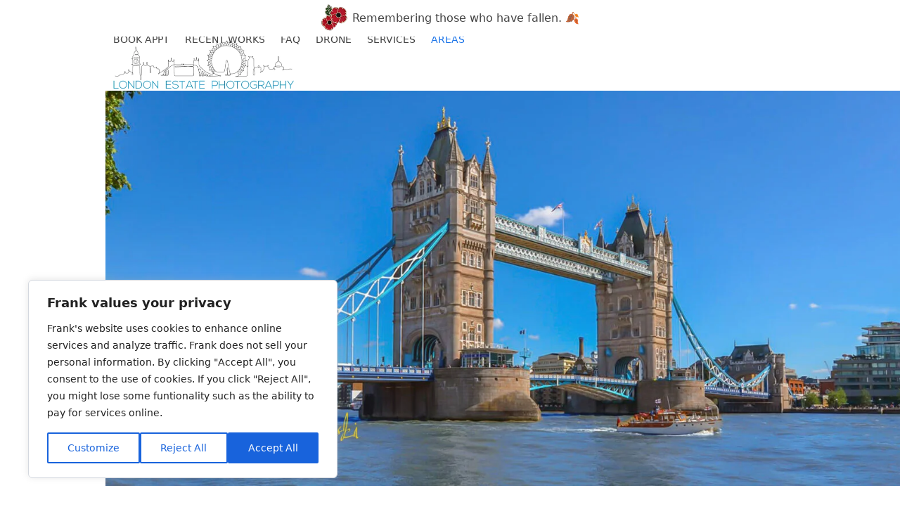

--- FILE ---
content_type: text/html; charset=UTF-8
request_url: https://londonestatephotography.co.uk/property-photography-tottenham/
body_size: 37939
content:
<!DOCTYPE html>
<html lang="en-GB" class="wpex-classic-style">
<head>
<meta charset="UTF-8">
<link rel="profile" href="http://gmpg.org/xfn/11">
    <style>
        .pro-wccp:before {
            content: "\f160";
            top: 3px;
        }
        .pro-wccp:before{
            color:#02CA03 !important
        }
        .pro-wccp {
            transform: rotate(45deg);
        }
    </style>
    <script id="wccp_pro_disable_selection">

var image_save_msg = 'You are not allowed to save images!';

var no_menu_msg = 'Context menu disabled!';

var smessage = "";


"use strict";
/* This because search property "includes" does not supported by IE*/
if (!String.prototype.includes) {
String.prototype.includes = function(search, start) {
  if (typeof start !== 'number') {
	start = 0;
  }

  if (start + search.length > this.length) {
	return false;
  } else {
	return this.indexOf(search, start) !== -1;
  }
};
}
/*////////////////////////////////////*/
let canCall = true;

function call_disable_copy_WithDelay(e) {
  if (canCall) {
    canCall = false;
    disable_copy(e);
    setTimeout(() => {
      canCall = true;
    }, 1000);
  }
}

function disable_copy(e)
{
	window.wccp_pro_iscontenteditable_flag = false;
	
	wccp_pro_log_to_console_if_allowed("disable_copy");
	
	var e = e || window.event; // also there is no e.target property in IE. instead IE uses window.event.srcElement
  	
	var target = e.target || e.srcElement;

	var elemtype = e.target.nodeName;
	
	elemtype = elemtype.toUpperCase();
	
	if (apply_class_exclusion(e) == "Yes") return true;

	if(wccp_pro_iscontenteditable(e) == true) {return true;}
	
	if(is_content_editable_element(current_clicked_element) == true)
	{
		return true;
	}
	else
	{
		if (smessage !== "" && e.detail == 2)
			show_wccp_pro_message(smessage);
		
		if (isSafari)
		{
			return true;
		}
		else
		{
			//wccp_pro_clear_any_selection();
			
			return false;
		}
	}
	
	/*disable context menu when shift + right click is pressed*/
	var shiftPressed = 0;
	
	var evt = e?e:window.event;
	
	if (parseInt(navigator.appVersion)>3) {
		
		if (document.layers && navigator.appName=="Netscape")
			
			shiftPressed = (e.modifiers-0>3);
			
		else
			
			shiftPressed = e.shiftKey;
			
		if (shiftPressed) {
			
			if (smessage !== "") show_wccp_pro_message(smessage);
			
			var isFirefox = typeof InstallTrigger !== 'undefined';   /* Firefox 1.0+ */
			
			if (isFirefox) {
			evt.cancelBubble = true;
			if (evt.stopPropagation) evt.stopPropagation();
			if (evt.preventDefault()) evt.preventDefault();
			show_wccp_pro_message (smessage);
			wccp_pro_clear_any_selection();
			return false;
			}
			
			wccp_pro_clear_any_selection();
			return false;
		}
	}
	
	if(e.which === 2 ){
	var clickedTag_a = (e==null) ? event.srcElement.tagName : e.target.tagName;
	   show_wccp_pro_message(smessage);
       wccp_pro_clear_any_selection(); return false;
    }
	var isSafari = /Safari/.test(navigator.userAgent) && /Apple Computer/.test(navigator.vendor);
	var checker_IMG = 'checked';
	if (elemtype == "IMG" && checker_IMG == 'checked' && e.detail == 2) {show_wccp_pro_message(alertMsg_IMG);wccp_pro_clear_any_selection();return false;}

    //elemtype must be merged by elemtype checker on function disable_copy & disable_hot_keys
	if (is_content_editable_element(elemtype) == false)
	{
		if (smessage !== "" && e.detail == 2)
			show_wccp_pro_message(smessage);
		
		if (isSafari)
		{
			return true;
		}
		else
		{
			wccp_pro_clear_any_selection(); return false;
		}
	}
	else
	{
		return true;
	}
}
////////////////////////////
function disable_copy_ie()
{
	wccp_pro_log_to_console_if_allowed("disable_copy_ie_function_started");
	
	var e = e || window.event;
	/*also there is no e.target property in IE.*/
	/*instead IE uses window.event.srcElement*/
  	var target = e.target || e.srcElement;
	
	var elemtype = window.event.srcElement.nodeName;
	
	elemtype = elemtype.toUpperCase();

	if(wccp_pro_iscontenteditable(e) == true) return true;
	
	if (apply_class_exclusion(e) == "Yes") return true;
	
	if (elemtype == "IMG") {show_wccp_pro_message(alertMsg_IMG);return false;}
	
	//elemtype must be merged by elemtype checker on function disable_copy & disable_hot_keys
	if (is_content_editable_element(elemtype) == false)
	{
		return false;
	}
}
function disable_drag_text(e)
{
	wccp_pro_log_to_console_if_allowed("disable_drag_text");
	
	/*var isSafari = /Safari/.test(navigator.userAgent) && /Apple Computer/.test(navigator.vendor);*/
	/*if (isSafari) {show_wccp_pro_message(alertMsg_IMG);return false;}*/
	
	var e = e || window.event; // also there is no e.target property in IE. instead IE uses window.event.srcElement*/
  	
	var target = e.target || e.srcElement;
	
	/*For contenteditable tags*/
	
	if (apply_class_exclusion(e) == "Yes") return true;

	var elemtype = e.target.nodeName;
	
	elemtype = elemtype.toUpperCase();
	
	var disable_drag_text_drop = 'checked';
	
	if (disable_drag_text_drop != "checked")  return true;
	
	if (window.location.href.indexOf("/user/") > -1) {
      return true; /*To allow users to drag & drop images when editing thier profiles*/
    }
	
	return false;
}

/*/////////////////special for safari Start////////////////*/
var onlongtouch;

var timer;

var touchduration = 1000; /*length of time we want the user to touch before we do something*/

var elemtype = "";

function touchstart(e)
{
	wccp_pro_log_to_console_if_allowed("touchstart");
	
	e = e || window.event;// also there is no e.target property in IE. instead IE uses window.event.srcElement
	
	var target = e.target || e.srcElement;

	var elemtype = e.target.nodeName;
	
	elemtype = elemtype.toUpperCase();
	
	//if (elemtype == "A") return;

	if (apply_class_exclusion(elemtype) == 'Yes') return;
	/*also there is no e.target property in IE.*/
	/*instead IE uses window.event.srcElement*/
	
	if(!wccp_pro_is_passive()) e.preventDefault();
	if (!timer) {
		timer = setTimeout(onlongtouch, touchduration);
	}
}

function touchend()
{
	wccp_pro_log_to_console_if_allowed("touchend");
	
    /*stops short touches from firing the event*/
    if (timer) {
        clearTimeout(timer);
        timer = null;
    }
	onlongtouch();
}

onlongtouch = function(e)/*this will clear the current selection if any_not_editable_thing selected*/
{
	wccp_pro_log_to_console_if_allowed("onlongtouch");
	
	if (is_content_editable_element(elemtype) == false)
	{
		if (window.getSelection) {
			if (window.getSelection().empty) { /*Chrome*/
			window.getSelection().empty();
			} else if (window.getSelection().removeAllRanges) {  /*Firefox*/
			window.getSelection().removeAllRanges();
			}
		} else if (document.selection) {  /*IE?*/
			var textRange = document.body.createTextRange();
			textRange.moveToElementText(element);
			textRange.select();

			document.selection.empty();
		}
		return false;
	}
};

document.addEventListener("DOMContentLoaded", function(event)
	{ 
		window.addEventListener("touchstart", touchstart, false);
		window.addEventListener("touchend", touchend, false);
	});


function wccp_pro_is_passive()
{
	wccp_pro_log_to_console_if_allowed("wccp_pro_is_passive");
	
	var cold = false,
	hike = function() {};

	try {
	var aid = Object.defineProperty({}, 'passive', {
	get() {cold = true}
	});
	window.addEventListener('test', hike, aid);
	window.removeEventListener('test', hike, aid);
	} catch (e) {}

	return cold;
}
/*/////////////////////////////////////////////////////////////////*/
function reEnable()
{
	return true;
}

if(navigator.userAgent.indexOf('MSIE')==-1) //If not IE
{
	document.ondragstart = disable_drag_text;
	document.onselectstart = call_disable_copy_WithDelay;
	document.onselectionchange = call_disable_copy_WithDelay;
	//document.onmousedown = disable_copy;
	//document.addEventListener('click', disable_copy, false);
	//document.addEventListener('click', set_current_clicked_element, false);
	document.addEventListener('mousedown', set_current_clicked_element, false);
	//document.onclick = reEnable;
}else
{
	document.onselectstart = disable_copy_ie;
}

var current_clicked_element = "";

var current_clicked_object = null;

function set_current_clicked_element(e)
{
	var e = e || window.event; // also there is no e.target property in IE. instead IE uses window.event.srcElement
  	
	var target = e.target || e.srcElement;

	var elemtype = e.target.nodeName;
	
	elemtype = elemtype.toUpperCase();
	
	current_clicked_element = elemtype;
	
	wccp_pro_log_to_console_if_allowed("current_clicked_element = " + current_clicked_element, arguments.callee.name);
}
</script>
	<script id="wccp_pro_css_disable_selection">
	function wccp_pro_msieversion() 
		{
			var ua = window.navigator.userAgent;
			var msie = ua.indexOf("MSIE");
			var msie2 = ua.indexOf("Edge");
			var msie3 = ua.indexOf("Trident");

		if (msie > -1 || msie2 > -1 || msie3 > -1) // If Internet Explorer, return version number
		{
			return "IE";
		}
		else  // If another browser, return 0
		{
			return "otherbrowser";
		}
	}
    
	var e = document.getElementsByTagName('H1')[0];
	if(e && wccp_pro_msieversion() == "IE")
	{
		e.setAttribute('unselectable',"on");
	}
	</script>
<script id="wccp_pro_disable_hot_keys">
/*****************For contenteditable tags***************/
var wccp_pro_iscontenteditable_flag = false;

function wccp_pro_iscontenteditable(e)
{
	var e = e || window.event; // also there is no e.target property in IE. instead IE uses window.event.srcElement
  	
	var target = e.target || e.srcElement;
	
	var iscontenteditable = "false";
		
	if(typeof target.getAttribute!="undefined" )
	{
		iscontenteditable = target.getAttribute("contenteditable"); // Return true or false as string
		
		if(typeof target.hasAttribute!="undefined")
		{
			if(target.hasAttribute("contenteditable"))
				iscontenteditable = true;
		}
	}
	
	wccp_pro_log_to_console_if_allowed("iscontenteditable:" + iscontenteditable);
	
	var iscontenteditable2 = false;
	
	if(typeof target.isContentEditable!="undefined" ) iscontenteditable2 = target.isContentEditable; // Return true or false as boolean

	if(target.parentElement !=null) iscontenteditable2 = target.parentElement.isContentEditable;
	
	if (iscontenteditable == "true" || iscontenteditable == true || iscontenteditable2 == true)
	{
		if(typeof target.style!="undefined" ) target.style.cursor = "text";
		
		wccp_pro_iscontenteditable_flag = true;
		
		wccp_pro_log_to_console_if_allowed("wccp_pro_iscontenteditable: true");
		
		return true;
	}
	wccp_pro_log_to_console_if_allowed("wccp_pro_iscontenteditable: false");
}
/******************************************************/
function wccp_pro_clear_any_selection()
{
	if(window.wccp_pro_iscontenteditable_flag == true) return;
	
	wccp_pro_log_to_console_if_allowed("wccp_pro_clear_any_selection");
	
	var myName = wccp_pro_clear_any_selection.caller.toString();
	
	myName = myName.substr('function '.length);
	
	myName = myName.substr(0, myName.indexOf('('));

	wccp_pro_log_to_console_if_allowed("called_by: " + myName);
	
	if (window.getSelection)
	{
		if (window.getSelection().empty)
		{  // Chrome
			window.getSelection().empty();
		} else if (window.getSelection().removeAllRanges) 
		{  // Firefox
			window.getSelection().removeAllRanges();
		}
	} else if (document.selection)
	{  // IE?
		document.selection.empty();
	}
	
	//show_wccp_pro_message("You are not allowed to make this operation");
}


/*Is content_editable element*/
function is_content_editable_element(element_name = "")
{
	if (element_name == "TEXT" || element_name == "#TEXT" || element_name == "TEXTAREA" || element_name == "INPUT" || element_name == "PASSWORD" || element_name == "SELECT" || element_name == "OPTION" || element_name == "EMBED" || element_name == "CODE" || element_name == "CODEBLOCK_WCCP")
	{
		wccp_pro_log_to_console_if_allowed("is_content_editable_element: true >>" + element_name);
		
		return true;
	}
	wccp_pro_log_to_console_if_allowed("is_content_editable_element: false >>" + element_name);
	
	return false;
}
/*Is selection enabled element*/
/*
function is_selection_enabled_element(element_name = "")
{
	if (is_content_editable_element == true)
	{
		wccp_pro_log_to_console_if_allowed("is_selection_enabled_element: true >>" + element_name);
		
		return true;
	}
	wccp_pro_log_to_console_if_allowed("is_selection_enabled_element: false >>" + element_name);
	
	return false;
}
*/
/*Hot keys function  */
function disable_hot_keys(e)
{
	wccp_pro_log_to_console_if_allowed("disable_hot_keys");
	
	e = e || window.event;
	
	//console.log(e);
	
	if (!e) return;
	
	var key;

		if(window.event)
			  key = window.event.keyCode;     /*IE*/
		else if (e.hasOwnProperty("which")) key = e.which;     /*firefox (97)*/

	wccp_pro_log_to_console_if_allowed("Data:", key);
	
			
		if (key == 123 || (e.ctrlKey && e.shiftKey && e.keyCode == 'J'.charCodeAt(0)) )//F12 chrome developer key disable
		{
			show_wccp_pro_message('');
			
			return false;
		}
		
	var elemtype = e.target.tagName;
	
	elemtype = elemtype.toUpperCase();
	
	var sel = getSelectionTextAndContainerElement();
	
	if(elemtype == "BODY" && sel.text != "") elemtype = sel.containerElement.tagName; /* no need for it when tag name is BODY, so we get the selected text tag name */

	/*elemtype must be merged by elemtype checker on function disable_copy & disable_copy_ie*/
	if (is_content_editable_element(elemtype) == true)
	{
		elemtype = 'TEXT';
	}
	
	if(wccp_pro_iscontenteditable(e) == true) elemtype = 'TEXT';
	
		if (key == 44)/*For any emement type, text elemtype is not excluded here, (prntscr (44)*/
		{
			copyTextToClipboard("");
			show_wccp_pro_message('');
			return false;
		}	
	if (e.ctrlKey || e.metaKey)
	{
		if (elemtype!= 'TEXT' && (key == 97 || key == 99 || key == 120 || key == 26 || key == 43))
		{
			 show_wccp_pro_message('');
			 return false;
		}
		if (elemtype!= 'TEXT')
		{
						
			if (key == 65)
			{
				show_wccp_pro_message('');
				return false;
			}			
						
			if (key == 67)
			{
				show_wccp_pro_message('');
				return false;
			}			
						
			if (key == 88)
			{
				show_wccp_pro_message('');
				return false;
			}			
						
			if (key == 86)
			{
				show_wccp_pro_message('');
				return false;
			}		}
				
		if (key == 85)
		{
			show_wccp_pro_message('');
			return false;
		}		
				if (key == 80)
		{
			show_wccp_pro_message('');
			return false;
		}		
				if (key == 44)
		{
			copyTextToClipboard("no");
			show_wccp_pro_message('');
			return false;
		}		
		
					if (key == 73)//F12 chrome developer key disable
			{
				show_wccp_pro_message('');
				return false;
			}
				
				
		if (key == 83)
		{
			show_wccp_pro_message('');
			return false;
		}    }
return true;
}


window.addEventListener('load', function (){
	if(window.Zepto || !window.jQuery) jQuery =  $;
	jQuery(document).ready(function() {
	  jQuery(document).bind("keyup keydown", disable_hot_keys);
	});
});

</script>
<style>
.wccp_pro_copy_code_button
{
	line-height: 6px;
	width: auto;
	font-size: 8pt;
	font-family: tahoma;
	margin-top: 1px;
	position:absolute;
	top:0;
	right:0;
	border-radius: 4px;
	opacity: 100%;
}
.wccp_pro_copy_code_button:hover
{
	opacity: 100%;
}

.wccp_pro_copy_code_button[disabled]
{
	opacity: 40%;
}
code,pre
{
	overflow: visible;
	white-space: pre-line;
}
</style>
<script id="wccp_pro_disable_Right_Click">

	function wccp_pro_nocontext(e)
	{
		wccp_pro_log_to_console_if_allowed("wccp_pro_nocontext function");
		
		const caller = wccp_pro_nocontext.caller;
		
		if (caller) wccp_pro_log_to_console_if_allowed("Caller function is: " + caller.name);
		
		e = e || window.event; // also there is no e.target property in IE. instead IE uses window.event.srcElement
		
		if (apply_class_exclusion(e) == 'Yes') return true;
		
		var exception_tags = 'NOTAG,';
		
		var clickedTag = (e==null) ? event.srcElement.tagName : e.target.tagName;
		
		wccp_pro_log_to_console_if_allowed("clickedTag: " + clickedTag);
		
		var target = e.target || e.srcElement;
		
		var parent_tag = ""; var parent_of_parent_tag = "";
		
		if(target.parentElement != null)
		{
			parent_tag = target.parentElement.tagName;
			
			if(target.parentElement.parentElement != null) parent_of_parent_tag = target.parentElement.parentElement.tagName;
		}
		
		var checker = 'checked';
		if ((clickedTag == "IMG" || clickedTag == "FIGURE" || clickedTag == "SVG" || clickedTag == "PROTECTEDIMGDIV") && checker == 'checked') {
			if (alertMsg_IMG != "")show_wccp_pro_message(alertMsg_IMG);
			return false;
		}else {exception_tags = exception_tags + 'IMG,';}
		
		checker = '';
		if ((clickedTag == "VIDEO" || clickedTag == "PROTECTEDWCCPVIDEO" || clickedTag == "EMBED") && checker == 'checked') {
			if (alertMsg_VIDEO != "")show_wccp_pro_message(alertMsg_VIDEO);
			return false;
		}else {exception_tags = exception_tags + 'VIDEO,PROTECTEDWCCPVIDEO,EMBED,';}
		
		checker = 'checked';
		if ((clickedTag == "A" || clickedTag == "TIME" || parent_tag == "A" || parent_of_parent_tag == "A") && checker == 'checked') {
			if (alertMsg_A != "")show_wccp_pro_message(alertMsg_A);
			return false;
		}else {exception_tags = exception_tags + 'A,';if(parent_tag == "A" || parent_of_parent_tag == "A") clickedTag = "A";}

		checker = 'checked';
		if ((clickedTag == "P" || clickedTag == "B" || clickedTag == "FONT" ||  clickedTag == "LI" || clickedTag == "UL" || clickedTag == "STRONG" || clickedTag == "OL" || clickedTag == "BLOCKQUOTE" || clickedTag == "TH" || clickedTag == "TR" || clickedTag == "TD" || clickedTag == "SPAN" || clickedTag == "EM" || clickedTag == "SMALL" || clickedTag == "I" || clickedTag == "BUTTON") && checker == 'checked') {
			if (alertMsg_PB != "")show_wccp_pro_message(alertMsg_PB);
			return false;
		}else {exception_tags = exception_tags + 'P,B,FONT,LI,UL,STRONG,OL,BLOCKQUOTE,TD,SPAN,EM,SMALL,I,BUTTON,';}
		
		checker = 'checked';
		if ((clickedTag == "INPUT" || clickedTag == "PASSWORD") && checker == 'checked') {
			if (alertMsg_INPUT != "")show_wccp_pro_message(alertMsg_INPUT);
			return false;
		}else {exception_tags = exception_tags + 'INPUT,PASSWORD,';}
		
		checker = 'checked';
		if ((clickedTag == "H1" || clickedTag == "H2" || clickedTag == "H3" || clickedTag == "H4" || clickedTag == "H5" || clickedTag == "H6" || clickedTag == "ASIDE" || clickedTag == "NAV") && checker == 'checked') {
			if (alertMsg_H != "")show_wccp_pro_message(alertMsg_H);
			return false;
		}else {exception_tags = exception_tags + 'H1,H2,H3,H4,H5,H6,';}
		
		checker = 'checked';
		if (clickedTag == "TEXTAREA" && checker == 'checked') {
			if (alertMsg_TEXTAREA != "")show_wccp_pro_message(alertMsg_TEXTAREA);
			return false;
		}else {exception_tags = exception_tags + 'TEXTAREA,';}
		
		checker = 'checked';
		if ((clickedTag == "DIV" || clickedTag == "BODY" || clickedTag == "HTML" || clickedTag == "ARTICLE" || clickedTag == "SECTION" || clickedTag == "NAV" || clickedTag == "HEADER" || clickedTag == "FOOTER") && checker == 'checked') {
			if (alertMsg_EmptySpaces != "")show_wccp_pro_message(alertMsg_EmptySpaces);
			return false;
		}
		else
		{
			if (exception_tags.indexOf(clickedTag)!=-1)
			{
				return true;
			}
			else
			return false;
		}
	}
	
	function disable_drag_images(e)
	{return;
		wccp_pro_log_to_console_if_allowed("disable_drag_images");
		
		var e = e || window.event; // also there is no e.target property in IE. instead IE uses window.event.srcElement
		
		var target = e.target || e.srcElement;
		
		//For contenteditable tags
		if (apply_class_exclusion(e) == "Yes") return true;

		var elemtype = e.target.nodeName;
		
		if (elemtype != "IMG") {return;}
		
		elemtype = elemtype.toUpperCase();
		
		var disable_drag_drop_images = 'checked';
		
		if (disable_drag_drop_images != "checked")  return true;
		
		if (window.location.href.indexOf("/user/") > -1) {
		  return true; //To allow users to drag & drop images when editing thier profiles
		}
		
		show_wccp_pro_message(alertMsg_IMG);
		
		return false;
	}
	
	var alertMsg_IMG = "Protected Image";
	var alertMsg_A = "";
	var alertMsg_PB = "";
	var alertMsg_INPUT = "";
	var alertMsg_H = "";
	var alertMsg_TEXTAREA = "";
	var alertMsg_EmptySpaces = "";
	var alertMsg_VIDEO = "";
	//document.oncontextmenu=null;
	window.addEventListener('load', function (){
	if(window.Zepto || !window.jQuery) jQuery =  $;
	jQuery(document).ready(function(){
		jQuery(document).on('contextmenu', wccp_pro_nocontext);
	});
	});
	window.addEventListener('load', function (){
	if (typeof jQuery === 'undefined')
	{
		alert("no jquery");
		document.oncontextmenu = wccp_pro_nocontext;
		document.addEventListener("contextmenu",wccp_pro_nocontext);
		window.addEventListener("contextmenu",wccp_pro_nocontext);
	}
	});
</script>
	
	<script id="wccp_pro_disable_drag_images">
	document.ondragstart = disable_drag_images;
		window.addEventListener('load', function (){
			if(window.Zepto || !window.jQuery) jQuery =  $;
			jQuery(document).ready(function(){
				jQuery('img').each(function() {
					jQuery(this).attr('draggable', false);
				});
			});
		});
	</script>
	<style id="wccp_pro_style1">
		img{
			-moz-user-select: none;
			-webkit-user-select: none;
			-ms-user-select: none;
			-khtml-user-select: none;
			user-select: none;
			-webkit-user-drag: none;
		}
	</style>
<script id="wccp_pro_class_exclusion">
function copyToClipboard(elem) {
	  // create hidden text element, if it doesn't already exist
    var targetId = "_wccp_pro_hiddenCopyText_";
    {
        // must use a temporary form element for the selection and copy
        target = document.getElementById(targetId);
        if (!target) {
            var target = document.createElement("textarea");
            target.style.position = "absolute";
            target.style.left = "-9999px";
            target.style.top = "0";
            target.id = targetId;
            document.body.appendChild(target);
        }
        target.textContent = elem.textContent;
    }
    // select the content
    var currentFocus = document.activeElement;
    target.focus();
    target.setSelectionRange(0, target.value.length);
    
    // copy the selection
    var succeed;
    try {
    	  succeed = document.execCommand("copy");
    } catch(e) {
        succeed = false;
    }

    // restore original focus
    if (currentFocus && typeof currentFocus.focus === "function") {
        currentFocus.focus();
    }
    
    
	// clear temporary content
	target.textContent = "";
	document.getElementsByTagName('span')[0].innerHTML = " ";
    return succeed;
}
/**************************************************/
function wccp_pro_log_to_console_if_allowed(data = "")
{//return;
	var myName = "";
	
	if(wccp_pro_log_to_console_if_allowed.caller != null) myName = wccp_pro_log_to_console_if_allowed.caller.toString();
	
	myName = myName.substr('function '.length);
	
	myName = myName.substr(0, myName.indexOf('('));
	
	}
/**************************************************/
function fallbackCopyTextToClipboard(text) {
  var textArea = document.createElement("textarea");
  textArea.value = text;
  document.body.appendChild(textArea);
  textArea.focus();
  textArea.select();

  try {
    var successful = document.execCommand("copy");
    var msg = successful ? "successful" : "unsuccessful";
    wccp_pro_log_to_console_if_allowed("Fallback: Copying text command was " + msg);
  } catch (err) {
    console.error("Fallback: Oops, unable to copy", err);
  }

  document.body.removeChild(textArea);
}
/*****************************************/
function copyTextToClipboard(text) {
  if (!navigator.clipboard) {
    fallbackCopyTextToClipboard(text);
    return;
  }
  navigator.clipboard.writeText(text).then(
    function() {
      console.log("Async: Copying to clipboard was successful!");
    },
    function(err) {
      console.error("Async: Could not copy text: ", err);
    }
  );
}
/*****************************************/
/*getSelectionTextAndContainerElement*/
function getSelectionTextAndContainerElement()
{
    var text = "", containerElement = null;
    if (typeof window.getSelection != "undefined") {
        var sel = window.getSelection();
        if (sel.rangeCount) {
            var node = sel.getRangeAt(0).commonAncestorContainer;
            containerElement = node.nodeType == 1 ? node : node.parentNode;
			if (typeof(containerElement.parentElement) != 'undefined') current_clicked_object = containerElement.parentElement;
            text = sel.toString();
        }
    } else if (typeof document.selection != "undefined" && document.selection.type != "Control")
	{
        var textRange = document.selection.createRange();
        containerElement = textRange.parentElement();
        text = textRange.text;
    }
    
	return {
        text: text,
        containerElement: containerElement
    };
}

function getSelectionParentElement() {
    var parentEl = null, sel;
	
    if (window.getSelection) {
        sel = window.getSelection();
        if (sel.rangeCount) {
            parentEl = sel.getRangeAt(0).commonAncestorContainer;
			//sel.getRangeAt(0).startContainer.parentNode;
            if (parentEl.nodeType != 1) {
                parentEl = parentEl.parentNode;
            }
        }
    } else if ( (sel = document.selection) && sel.type != "Control") {
        parentEl = sel.createRange().parentElement();
    }
	
	let arr = new Array();
	
	arr["nodeName"] = "cant_find_parent_element";
	
	if(parentEl != null)
		return parentEl;
	else
		return arr;
}
/*****************************************/
function sleep(ms) {
    return new Promise(resolve => setTimeout(resolve, ms));
}
/*****************************************/
</script>

<script id="apply_class_exclusion">
function apply_class_exclusion(e)
{
	wccp_pro_log_to_console_if_allowed(e);
	
	var my_return = 'No';
	
	var e = e || window.event; // also there is no e.target property in IE. instead IE uses window.event.srcElement
  	
	var target = e.target || e.srcElement || e || 'nothing';
	
	var excluded_classes = '' + '';
	
	var class_to_exclude = "";
	
	if(target.parentElement != null)
	{
		class_to_exclude = target.className + ' ' + target.parentElement.className || '';
	}else{
		class_to_exclude = target.className;
	}
	
	var class_to_exclude_array = Array();
	
	//console.log(class_to_exclude);
	
	if (typeof(class_to_exclude) != 'undefined') class_to_exclude_array = class_to_exclude.split(" ");
	
	//console.log (class_to_exclude_array);
	
	class_to_exclude_array.forEach(function(item)
	{
		if(item != '' && excluded_classes.indexOf(item)>=0)
		{
			//target.style.cursor = "text";
			
			//console.log ('Yes');
			
			my_return = 'Yes';
		}
	});

	try {
		class_to_exclude = target.parentElement.getAttribute('class') || target.parentElement.className || '';
		}
	catch(err) 
		{
		class_to_exclude = '';
		}
	
	if(class_to_exclude != '' && excluded_classes.indexOf(class_to_exclude)>=0)
	{
		//target.style.cursor = "text";
		my_return = 'Yes';
	}

	return my_return;
}
</script>
<style id="wccp_pro_style2" data-asas-style="">

	
	*[contenteditable] , [contenteditable] *,*[contenteditable="true"] , [contenteditable="true"] * { /* for contenteditable tags*/ , /* for tags inside contenteditable tags*/
	  -webkit-user-select: auto !important;
	  cursor: text !important;
	  user-select: text !important;
	  pointer-events: auto !important;
	}
	
	/*
	*[contenteditable]::selection, [contenteditable] *::selection, [contenteditable="true"]::selection, [contenteditable="true"] *::selection { background: Highlight !important; color: HighlightText !important;}
	*[contenteditable]::-moz-selection, [contenteditable="true"] *::-moz-selection { background: Highlight !important; color: HighlightText !important;}
	input::selection,textarea::selection, code::selection, code > *::selection { background: Highlight !important; color: HighlightText !important;}
	input::-moz-selection,textarea::-moz-selection, code::-moz-selection, code > *::-moz-selection { background: Highlight !important; color: HighlightText !important;}
	*/
	a{ cursor: pointer ; pointer-events: auto !important;}

	</style><style>TEXT,TEXTAREA,input[type="text"] {cursor: text !important; user-select: text !important;}</style>	<script id="wccp_pro_alert_message">
	window.addEventListener('DOMContentLoaded', function() {}); //This line to stop JS deffer function in wp-rockt pluign
	
	window.addEventListener('load', function (){
		// Create the first div element with the "oncontextmenu" attribute
		const wccp_pro_mask = document.createElement('div');
		wccp_pro_mask.setAttribute('oncontextmenu', 'return false;');
		wccp_pro_mask.setAttribute('id', 'wccp_pro_mask');

		// Create the second div element with the "msgmsg-box-wpcp hideme" classes
		const wpcp_error_message = document.createElement('div');
		wpcp_error_message.setAttribute('id', 'wpcp-error-message');
		wpcp_error_message.setAttribute('class', 'msgmsg-box-wpcp hideme');

		// Add a span element with the "error: " text inside the second div
		const error_span = document.createElement('span');
		error_span.innerText = 'error: ';
		wpcp_error_message.appendChild(error_span);

		// Add the error message text inside the second div
		const error_text = document.createTextNode('');
		wpcp_error_message.appendChild(error_text);

		// Add the div elements to the document body
		document.body.appendChild(wccp_pro_mask);
		document.body.appendChild(wpcp_error_message);
	});

	var timeout_result;
	function show_wccp_pro_message(smessage="", style="")
	{
		wccp_pro_log_to_console_if_allowed(smessage);
				
		timeout = 3000;
		
		if(style == "") style = "warning-wpcp";
		
		if (smessage !== "" && timeout!=0)
		{
			var smessage_text = smessage;
			jquery_fadeTo();
			document.getElementById("wpcp-error-message").innerHTML = smessage_text;
			document.getElementById("wpcp-error-message").className = "msgmsg-box-wpcp showme " + style;
			clearTimeout(timeout_result);
			timeout_result = setTimeout(hide_message, timeout);
		}
		else
		{
			clearTimeout(timeout_result);
			timeout_result = setTimeout(hide_message, timeout);
		}
	}
	function hide_message()
	{
		jquery_fadeOut();
		document.getElementById("wpcp-error-message").className = "msgmsg-box-wpcp warning-wpcp hideme";
	}
	function jquery_fadeTo()
	{
		try {
			jQuery("#wccp_pro_mask").fadeTo("slow", 0.3);
		}
		catch(err) {
			//alert(err.message);
			}
	}
	function jquery_fadeOut()
	{
		try {
			jQuery("#wccp_pro_mask").fadeOut( "slow" );
		}
		catch(err) {}
	}
	</script>
	<style>
	#wccp_pro_mask
	{
		position: absolute;
		bottom: 0;
		left: 0;
		position: fixed;
		right: 0;
		top: 0;
		background-color: #000;
		pointer-events: none;
		display: none;
		z-index: 10000;
		animation: 0.5s ease 0s normal none 1 running ngdialog-fadein;
		background: rgba(0, 0, 0, 0.4) none repeat scroll 0 0;
	}
	#wpcp-error-message {
	    direction: ltr;
	    text-align: center;
	    transition: opacity 900ms ease 0s;
		pointer-events: none;
	    z-index: 99999999;
	}
	.hideme {
    	opacity:0;
    	visibility: hidden;
	}
	.showme {
    	opacity:1;
    	visibility: visible;
	}
	.msgmsg-box-wpcp {
		border-radius: 10px;
		color: #555555;
		font-family: Tahoma;
		font-size: 12px;
		margin: 10px !important;
		padding: 10px 36px !important;
		position: fixed;
		width: 255px;
		top: 50%;
		left: 50%;
		margin-top: -10px !important;
		margin-left: -130px !important;
	}
	.msgmsg-box-wpcp b {
		font-weight:bold;
	}
		.warning-wpcp {
		background:#ffecec url('https://londonestatephotography.co.uk/wp-content/plugins/wccp-pro/images/warning.png') no-repeat 10px 50%;
		border:1px solid #f2bfbf;
		-webkit-box-shadow: 0px 0px 34px 2px #f2bfbf;
		-moz-box-shadow: 0px 0px 34px 2px #f2bfbf;
		box-shadow: 0px 0px 34px 2px #f2bfbf;
	}
	.success-wpcp {
		background: #fafafa url('https://londonestatephotography.co.uk/wp-content/plugins/wccp-pro/images/success.png') no-repeat 10px 50%;
		border: 1px solid #00b38f;
		box-shadow: 0px 0px 34px 2px #adc;
	}
    </style>
<meta name='robots' content='index, follow, max-image-preview:large, max-snippet:-1, max-video-preview:-1' />
	<style>img:is([sizes="auto" i], [sizes^="auto," i]) { contain-intrinsic-size: 3000px 1500px }</style>
	<script id="cookieyes" type="text/javascript" src="https://cdn-cookieyes.com/client_data/7982db716affa8749ea8c993/script.js"></script><meta name="viewport" content="width=device-width, initial-scale=1">

	<!-- This site is optimized with the Yoast SEO plugin v26.2 - https://yoast.com/wordpress/plugins/seo/ -->
	<title>Tottenham London Property Photography | London Photography</title>
	<meta name="description" content="London Estate Photography provides property photography and video in Tottenham London for estate agents, property owners and investors." />
	<link rel="canonical" href="https://londonestatephotography.co.uk/property-photography-tottenham/" />
	<meta property="og:locale" content="en_GB" />
	<meta property="og:type" content="article" />
	<meta property="og:title" content="Tottenham London Property Photography | London Photography" />
	<meta property="og:description" content="London Estate Photography provides property photography and video in Tottenham London for estate agents, property owners and investors." />
	<meta property="og:url" content="https://londonestatephotography.co.uk/property-photography-tottenham/" />
	<meta property="og:site_name" content="London Property Photography" />
	<meta property="article:modified_time" content="2024-04-21T07:39:04+00:00" />
	<meta property="og:image" content="https://londonestatephotography.co.uk/wp-content/uploads/2023/08/14-sample.jpg" />
	<meta property="og:image:width" content="1200" />
	<meta property="og:image:height" content="801" />
	<meta property="og:image:type" content="image/jpeg" />
	<meta name="twitter:card" content="summary_large_image" />
	<meta name="twitter:site" content="@FrankBiganski" />
	<meta name="twitter:label1" content="Estimated reading time" />
	<meta name="twitter:data1" content="3 minutes" />
	<script type="application/ld+json" class="yoast-schema-graph">{"@context":"https://schema.org","@graph":[{"@type":"WebPage","@id":"https://londonestatephotography.co.uk/property-photography-tottenham/","url":"https://londonestatephotography.co.uk/property-photography-tottenham/","name":"Tottenham London Property Photography | London Photography","isPartOf":{"@id":"https://londonestatephotography.co.uk/#website"},"primaryImageOfPage":{"@id":"https://londonestatephotography.co.uk/property-photography-tottenham/#primaryimage"},"image":{"@id":"https://londonestatephotography.co.uk/property-photography-tottenham/#primaryimage"},"thumbnailUrl":"https://londonestatephotography.co.uk/wp-content/uploads/2023/08/14-sample.jpg","datePublished":"2023-09-18T08:38:56+00:00","dateModified":"2024-04-21T07:39:04+00:00","description":"London Estate Photography provides property photography and video in Tottenham London for estate agents, property owners and investors.","breadcrumb":{"@id":"https://londonestatephotography.co.uk/property-photography-tottenham/#breadcrumb"},"inLanguage":"en-GB","potentialAction":[{"@type":"ReadAction","target":["https://londonestatephotography.co.uk/property-photography-tottenham/"]}]},{"@type":"ImageObject","inLanguage":"en-GB","@id":"https://londonestatephotography.co.uk/property-photography-tottenham/#primaryimage","url":"https://londonestatephotography.co.uk/wp-content/uploads/2023/08/14-sample.jpg","contentUrl":"https://londonestatephotography.co.uk/wp-content/uploads/2023/08/14-sample.jpg","width":1200,"height":801,"caption":"london property photographer, property photography, photographer, airbnb photographer, bespoke affordable property photography"},{"@type":"BreadcrumbList","@id":"https://londonestatephotography.co.uk/property-photography-tottenham/#breadcrumb","itemListElement":[{"@type":"ListItem","position":1,"name":"Home","item":"https://londonestatephotography.co.uk/"},{"@type":"ListItem","position":2,"name":"Property Photography Tottenham"}]},{"@type":"WebSite","@id":"https://londonestatephotography.co.uk/#website","url":"https://londonestatephotography.co.uk/","name":"London Property Photography","description":"Bespoke Property Photography London England","publisher":{"@id":"https://londonestatephotography.co.uk/#/schema/person/e9607536cd18593b753938672b4a1a8d"},"alternateName":"Real Estate Property Photography in London","potentialAction":[{"@type":"SearchAction","target":{"@type":"EntryPoint","urlTemplate":"https://londonestatephotography.co.uk/?s={search_term_string}"},"query-input":{"@type":"PropertyValueSpecification","valueRequired":true,"valueName":"search_term_string"}}],"inLanguage":"en-GB"},{"@type":["Person","Organization"],"@id":"https://londonestatephotography.co.uk/#/schema/person/e9607536cd18593b753938672b4a1a8d","name":"Frank","image":{"@type":"ImageObject","inLanguage":"en-GB","@id":"https://londonestatephotography.co.uk/#/schema/person/image/","url":"https://londonestatephotography.co.uk/wp-content/uploads/2024/01/frank-biganski-photographer.png","contentUrl":"https://londonestatephotography.co.uk/wp-content/uploads/2024/01/frank-biganski-photographer.png","width":334,"height":480,"caption":"Frank"},"logo":{"@id":"https://londonestatephotography.co.uk/#/schema/person/image/"}}]}</script>
	<!-- / Yoast SEO plugin. -->


<link rel='dns-prefetch' href='//www.googletagmanager.com' />
<link rel="alternate" type="application/rss+xml" title="London Property Photography &raquo; Feed" href="https://londonestatephotography.co.uk/feed/" />
<link rel="alternate" type="application/rss+xml" title="London Property Photography &raquo; Comments Feed" href="https://londonestatephotography.co.uk/comments/feed/" />
<script>
window._wpemojiSettings = {"baseUrl":"https:\/\/s.w.org\/images\/core\/emoji\/16.0.1\/72x72\/","ext":".png","svgUrl":"https:\/\/s.w.org\/images\/core\/emoji\/16.0.1\/svg\/","svgExt":".svg","source":{"concatemoji":"https:\/\/londonestatephotography.co.uk\/wp-includes\/js\/wp-emoji-release.min.js?ver=6.8.3"}};
/*! This file is auto-generated */
!function(s,n){var o,i,e;function c(e){try{var t={supportTests:e,timestamp:(new Date).valueOf()};sessionStorage.setItem(o,JSON.stringify(t))}catch(e){}}function p(e,t,n){e.clearRect(0,0,e.canvas.width,e.canvas.height),e.fillText(t,0,0);var t=new Uint32Array(e.getImageData(0,0,e.canvas.width,e.canvas.height).data),a=(e.clearRect(0,0,e.canvas.width,e.canvas.height),e.fillText(n,0,0),new Uint32Array(e.getImageData(0,0,e.canvas.width,e.canvas.height).data));return t.every(function(e,t){return e===a[t]})}function u(e,t){e.clearRect(0,0,e.canvas.width,e.canvas.height),e.fillText(t,0,0);for(var n=e.getImageData(16,16,1,1),a=0;a<n.data.length;a++)if(0!==n.data[a])return!1;return!0}function f(e,t,n,a){switch(t){case"flag":return n(e,"\ud83c\udff3\ufe0f\u200d\u26a7\ufe0f","\ud83c\udff3\ufe0f\u200b\u26a7\ufe0f")?!1:!n(e,"\ud83c\udde8\ud83c\uddf6","\ud83c\udde8\u200b\ud83c\uddf6")&&!n(e,"\ud83c\udff4\udb40\udc67\udb40\udc62\udb40\udc65\udb40\udc6e\udb40\udc67\udb40\udc7f","\ud83c\udff4\u200b\udb40\udc67\u200b\udb40\udc62\u200b\udb40\udc65\u200b\udb40\udc6e\u200b\udb40\udc67\u200b\udb40\udc7f");case"emoji":return!a(e,"\ud83e\udedf")}return!1}function g(e,t,n,a){var r="undefined"!=typeof WorkerGlobalScope&&self instanceof WorkerGlobalScope?new OffscreenCanvas(300,150):s.createElement("canvas"),o=r.getContext("2d",{willReadFrequently:!0}),i=(o.textBaseline="top",o.font="600 32px Arial",{});return e.forEach(function(e){i[e]=t(o,e,n,a)}),i}function t(e){var t=s.createElement("script");t.src=e,t.defer=!0,s.head.appendChild(t)}"undefined"!=typeof Promise&&(o="wpEmojiSettingsSupports",i=["flag","emoji"],n.supports={everything:!0,everythingExceptFlag:!0},e=new Promise(function(e){s.addEventListener("DOMContentLoaded",e,{once:!0})}),new Promise(function(t){var n=function(){try{var e=JSON.parse(sessionStorage.getItem(o));if("object"==typeof e&&"number"==typeof e.timestamp&&(new Date).valueOf()<e.timestamp+604800&&"object"==typeof e.supportTests)return e.supportTests}catch(e){}return null}();if(!n){if("undefined"!=typeof Worker&&"undefined"!=typeof OffscreenCanvas&&"undefined"!=typeof URL&&URL.createObjectURL&&"undefined"!=typeof Blob)try{var e="postMessage("+g.toString()+"("+[JSON.stringify(i),f.toString(),p.toString(),u.toString()].join(",")+"));",a=new Blob([e],{type:"text/javascript"}),r=new Worker(URL.createObjectURL(a),{name:"wpTestEmojiSupports"});return void(r.onmessage=function(e){c(n=e.data),r.terminate(),t(n)})}catch(e){}c(n=g(i,f,p,u))}t(n)}).then(function(e){for(var t in e)n.supports[t]=e[t],n.supports.everything=n.supports.everything&&n.supports[t],"flag"!==t&&(n.supports.everythingExceptFlag=n.supports.everythingExceptFlag&&n.supports[t]);n.supports.everythingExceptFlag=n.supports.everythingExceptFlag&&!n.supports.flag,n.DOMReady=!1,n.readyCallback=function(){n.DOMReady=!0}}).then(function(){return e}).then(function(){var e;n.supports.everything||(n.readyCallback(),(e=n.source||{}).concatemoji?t(e.concatemoji):e.wpemoji&&e.twemoji&&(t(e.twemoji),t(e.wpemoji)))}))}((window,document),window._wpemojiSettings);
</script>
<link rel='stylesheet' id='js_composer_front-css' href='https://londonestatephotography.co.uk/wp-content/plugins/js_composer/assets/css/js_composer.min.css?ver=8.7.2' media='all' />
<style id='wp-emoji-styles-inline-css'>

	img.wp-smiley, img.emoji {
		display: inline !important;
		border: none !important;
		box-shadow: none !important;
		height: 1em !important;
		width: 1em !important;
		margin: 0 0.07em !important;
		vertical-align: -0.1em !important;
		background: none !important;
		padding: 0 !important;
	}
</style>
<style id='filebird-block-filebird-gallery-style-inline-css'>
ul.filebird-block-filebird-gallery{margin:auto!important;padding:0!important;width:100%}ul.filebird-block-filebird-gallery.layout-grid{display:grid;grid-gap:20px;align-items:stretch;grid-template-columns:repeat(var(--columns),1fr);justify-items:stretch}ul.filebird-block-filebird-gallery.layout-grid li img{border:1px solid #ccc;box-shadow:2px 2px 6px 0 rgba(0,0,0,.3);height:100%;max-width:100%;-o-object-fit:cover;object-fit:cover;width:100%}ul.filebird-block-filebird-gallery.layout-masonry{-moz-column-count:var(--columns);-moz-column-gap:var(--space);column-gap:var(--space);-moz-column-width:var(--min-width);columns:var(--min-width) var(--columns);display:block;overflow:auto}ul.filebird-block-filebird-gallery.layout-masonry li{margin-bottom:var(--space)}ul.filebird-block-filebird-gallery li{list-style:none}ul.filebird-block-filebird-gallery li figure{height:100%;margin:0;padding:0;position:relative;width:100%}ul.filebird-block-filebird-gallery li figure figcaption{background:linear-gradient(0deg,rgba(0,0,0,.7),rgba(0,0,0,.3) 70%,transparent);bottom:0;box-sizing:border-box;color:#fff;font-size:.8em;margin:0;max-height:100%;overflow:auto;padding:3em .77em .7em;position:absolute;text-align:center;width:100%;z-index:2}ul.filebird-block-filebird-gallery li figure figcaption a{color:inherit}.fb-block-hover-animation-zoomIn figure{overflow:hidden}.fb-block-hover-animation-zoomIn figure img{transform:scale(1);transition:.3s ease-in-out}.fb-block-hover-animation-zoomIn figure:hover img{transform:scale(1.3)}.fb-block-hover-animation-shine figure{overflow:hidden;position:relative}.fb-block-hover-animation-shine figure:before{background:linear-gradient(90deg,hsla(0,0%,100%,0) 0,hsla(0,0%,100%,.3));content:"";display:block;height:100%;left:-75%;position:absolute;top:0;transform:skewX(-25deg);width:50%;z-index:2}.fb-block-hover-animation-shine figure:hover:before{animation:shine .75s}@keyframes shine{to{left:125%}}.fb-block-hover-animation-opacity figure{overflow:hidden}.fb-block-hover-animation-opacity figure img{opacity:1;transition:.3s ease-in-out}.fb-block-hover-animation-opacity figure:hover img{opacity:.5}.fb-block-hover-animation-grayscale figure img{filter:grayscale(100%);transition:.3s ease-in-out}.fb-block-hover-animation-grayscale figure:hover img{filter:grayscale(0)}

</style>
<link rel='stylesheet' id='sr7css-css' href='//londonestatephotography.co.uk/wp-content/plugins/revslider/public/css/sr7.css?ver=6.7.38' media='all' />
<link rel='stylesheet' id='wpex-style-css' href='https://londonestatephotography.co.uk/wp-content/themes/Total/style.css?ver=6.4.2' media='all' />
<link rel='stylesheet' id='wpex-mobile-menu-breakpoint-max-css' href='https://londonestatephotography.co.uk/wp-content/themes/Total/assets/css/frontend/breakpoints/max.min.css?ver=6.4.2' media='only screen and (max-width:940px)' />
<link rel='stylesheet' id='wpex-mobile-menu-breakpoint-min-css' href='https://londonestatephotography.co.uk/wp-content/themes/Total/assets/css/frontend/breakpoints/min.min.css?ver=6.4.2' media='only screen and (min-width:941px)' />
<link rel='stylesheet' id='vcex-shortcodes-css' href='https://londonestatephotography.co.uk/wp-content/themes/Total/assets/css/frontend/vcex-shortcodes.min.css?ver=6.4.2' media='all' />
<link rel='stylesheet' id='fancybox-css' href='https://londonestatephotography.co.uk/wp-content/themes/Total/assets/css/vendor/jquery.fancybox.min.css?ver=3.5.7' media='all' />
<link rel='stylesheet' id='wpex-fancybox-css' href='https://londonestatephotography.co.uk/wp-content/themes/Total/assets/css/frontend/fancybox.min.css?ver=6.4.2' media='all' />
<link rel='stylesheet' id='css-protect.css-css' href='https://londonestatephotography.co.uk/wp-content/plugins/wccp-pro/css/css-protect.css?ver=1' media='all' />
<link rel='stylesheet' id='easy-notification-bar-css' href='https://londonestatephotography.co.uk/wp-content/plugins/easy-notification-bar/assets/css/front.css?ver=1.6.1' media='all' />
<style id='easy-notification-bar-inline-css'>
.easy-notification-bar{background:#ffffff;color:#424242;--enb-padding-y:6px;--enb-padding-x:6px;}
</style>
<link rel='stylesheet' id='wpex-wpbakery-css' href='https://londonestatephotography.co.uk/wp-content/themes/Total/assets/css/frontend/wpbakery.min.css?ver=6.4.2' media='all' />
<link rel='stylesheet' id='__EPYT__style-css' href='https://londonestatephotography.co.uk/wp-content/plugins/youtube-embed-plus/styles/ytprefs.min.css?ver=14.2.3' media='all' />
<style id='__EPYT__style-inline-css'>

                .epyt-gallery-thumb {
                        width: 50%;
                }
                
</style>
<script src="//londonestatephotography.co.uk/wp-content/plugins/revslider/public/js/libs/tptools.js?ver=6.7.38" id="tp-tools-js" async data-wp-strategy="async"></script>
<script src="//londonestatephotography.co.uk/wp-content/plugins/revslider/public/js/sr7.js?ver=6.7.38" id="sr7-js" async data-wp-strategy="async"></script>
<script id="wpex-core-js-extra">
var wpex_theme_params = {"selectArrowIcon":"<span class=\"wpex-select-arrow__icon wpex-icon--sm wpex-flex wpex-icon\" aria-hidden=\"true\"><svg viewBox=\"0 0 24 24\" xmlns=\"http:\/\/www.w3.org\/2000\/svg\"><rect fill=\"none\" height=\"24\" width=\"24\"\/><g transform=\"matrix(0, -1, 1, 0, -0.115, 23.885)\"><polygon points=\"17.77,3.77 16,2 6,12 16,22 17.77,20.23 9.54,12\"\/><\/g><\/svg><\/span>","customSelects":".widget_categories form,.widget_archive select,.vcex-form-shortcode select","scrollToHash":"1","localScrollFindLinks":"1","localScrollHighlight":"1","localScrollUpdateHash":"1","scrollToHashTimeout":"1500","localScrollTargets":"li.local-scroll a, a.local-scroll, .local-scroll-link, .local-scroll-link > a,.sidr-class-local-scroll-link,li.sidr-class-local-scroll > span > a,li.sidr-class-local-scroll > a","scrollToBehavior":"smooth"};
</script>
<script src="https://londonestatephotography.co.uk/wp-content/themes/Total/assets/js/frontend/core.min.js?ver=6.4.2" id="wpex-core-js" defer data-wp-strategy="defer"></script>
<script id="wpex-inline-js-after">
!function(){const e=document.querySelector("html"),t=()=>{const t=window.innerWidth-document.documentElement.clientWidth;t&&e.style.setProperty("--wpex-scrollbar-width",`${t}px`)};t(),window.addEventListener("resize",(()=>{t()}))}();
</script>
<script id="wpex-sticky-header-js-extra">
var wpex_sticky_header_params = {"breakpoint":"941","mobileSupport":"1","shrink":"1","shrinkOnMobile":"1","shrinkHeight":"80","shrink_speed":".3s","shrink_delay":"1"};
</script>
<script src="https://londonestatephotography.co.uk/wp-content/themes/Total/assets/js/frontend/sticky/header.min.js?ver=6.4.2" id="wpex-sticky-header-js" defer data-wp-strategy="defer"></script>
<script id="wpex-mobile-menu-sidr-js-extra">
var wpex_mobile_menu_sidr_params = {"breakpoint":"940","i18n":{"openSubmenu":"Open submenu of %s","closeSubmenu":"Close submenu of %s"},"openSubmenuIcon":"<span class=\"wpex-open-submenu__icon wpex-transition-transform wpex-duration-300 wpex-icon\" aria-hidden=\"true\"><svg xmlns=\"http:\/\/www.w3.org\/2000\/svg\" viewBox=\"0 0 448 512\"><path d=\"M201.4 342.6c12.5 12.5 32.8 12.5 45.3 0l160-160c12.5-12.5 12.5-32.8 0-45.3s-32.8-12.5-45.3 0L224 274.7 86.6 137.4c-12.5-12.5-32.8-12.5-45.3 0s-12.5 32.8 0 45.3l160 160z\"\/><\/svg><\/span>","source":"#site-navigation","side":"right","dark_surface":"1","displace":"","aria_label":"Mobile menu","aria_label_close":"Close mobile menu","class":["wpex-mobile-menu"],"speed":"300"};
</script>
<script src="https://londonestatephotography.co.uk/wp-content/themes/Total/assets/js/frontend/mobile-menu/sidr.min.js?ver=6.4.2" id="wpex-mobile-menu-sidr-js" defer data-wp-strategy="defer"></script>
<script src="https://londonestatephotography.co.uk/wp-includes/js/jquery/jquery.min.js?ver=3.7.1" id="jquery-core-js"></script>
<script src="https://londonestatephotography.co.uk/wp-includes/js/jquery/jquery-migrate.min.js?ver=3.4.1" id="jquery-migrate-js"></script>

<!-- Google tag (gtag.js) snippet added by Site Kit -->
<!-- Google Analytics snippet added by Site Kit -->
<script src="https://www.googletagmanager.com/gtag/js?id=G-RQQ5R19CHB" id="google_gtagjs-js" async></script>
<script id="google_gtagjs-js-after">
window.dataLayer = window.dataLayer || [];function gtag(){dataLayer.push(arguments);}
gtag("set","linker",{"domains":["londonestatephotography.co.uk"]});
gtag("js", new Date());
gtag("set", "developer_id.dZTNiMT", true);
gtag("config", "G-RQQ5R19CHB", {"googlesitekit_post_type":"page"});
</script>
<script id="__ytprefs__-js-extra">
var _EPYT_ = {"ajaxurl":"https:\/\/londonestatephotography.co.uk\/wp-admin\/admin-ajax.php","security":"4c1c50dcbf","gallery_scrolloffset":"20","eppathtoscripts":"https:\/\/londonestatephotography.co.uk\/wp-content\/plugins\/youtube-embed-plus\/scripts\/","eppath":"https:\/\/londonestatephotography.co.uk\/wp-content\/plugins\/youtube-embed-plus\/","epresponsiveselector":"[\"iframe.__youtube_prefs__\"]","epdovol":"1","version":"14.2.3","evselector":"iframe.__youtube_prefs__[src], iframe[src*=\"youtube.com\/embed\/\"], iframe[src*=\"youtube-nocookie.com\/embed\/\"]","ajax_compat":"","maxres_facade":"eager","ytapi_load":"light","pause_others":"","stopMobileBuffer":"1","facade_mode":"1","not_live_on_channel":""};
</script>
<script src="https://londonestatephotography.co.uk/wp-content/plugins/youtube-embed-plus/scripts/ytprefs.min.js?ver=14.2.3" id="__ytprefs__-js"></script>
<script></script><meta name="generator" content="Site Kit by Google 1.164.0" /><meta name="ti-site-data" content="[base64]" /><link rel="icon" href="https://londonestatephotography.co.uk/wp-content/uploads/2024/08/ico-image.png" sizes="32x32"><link rel="shortcut icon" href="https://londonestatephotography.co.uk/wp-content/uploads/2024/08/ico-image.png"><link rel="apple-touch-icon" href="https://londonestatephotography.co.uk/wp-content/uploads/2024/08/ico-image.png" sizes="57x57" ><link rel="apple-touch-icon" href="https://londonestatephotography.co.uk/wp-content/uploads/2024/08/ico-image.png" sizes="76x76" ><link rel="apple-touch-icon" href="https://londonestatephotography.co.uk/wp-content/uploads/2024/08/ico-image.png" sizes="120x120"><link rel="apple-touch-icon" href="https://londonestatephotography.co.uk/wp-content/uploads/2024/08/ico-image.png" sizes="114x114">
<!-- Google Tag Manager snippet added by Site Kit -->
<script>
			( function( w, d, s, l, i ) {
				w[l] = w[l] || [];
				w[l].push( {'gtm.start': new Date().getTime(), event: 'gtm.js'} );
				var f = d.getElementsByTagName( s )[0],
					j = d.createElement( s ), dl = l != 'dataLayer' ? '&l=' + l : '';
				j.async = true;
				j.src = 'https://www.googletagmanager.com/gtm.js?id=' + i + dl;
				f.parentNode.insertBefore( j, f );
			} )( window, document, 'script', 'dataLayer', 'GTM-PG5G6TH9' );
			
</script>

<!-- End Google Tag Manager snippet added by Site Kit -->
<link rel="preconnect" href="https://fonts.googleapis.com">
<link rel="preconnect" href="https://fonts.gstatic.com/" crossorigin>
<noscript><style>body:not(.content-full-screen) .wpex-vc-row-stretched[data-vc-full-width-init="false"]{visibility:visible;}</style></noscript><script>
	window._tpt			??= {};
	window.SR7			??= {};
	_tpt.R				??= {};
	_tpt.R.fonts		??= {};
	_tpt.R.fonts.customFonts??= {};
	SR7.devMode			=  false;
	SR7.F 				??= {};
	SR7.G				??= {};
	SR7.LIB				??= {};
	SR7.E				??= {};
	SR7.E.gAddons		??= {};
	SR7.E.php 			??= {};
	SR7.E.nonce			= '1c49c97b67';
	SR7.E.ajaxurl		= 'https://londonestatephotography.co.uk/wp-admin/admin-ajax.php';
	SR7.E.resturl		= 'https://londonestatephotography.co.uk/wp-json/';
	SR7.E.slug_path		= 'revslider/revslider.php';
	SR7.E.slug			= 'revslider';
	SR7.E.plugin_url	= 'https://londonestatephotography.co.uk/wp-content/plugins/revslider/';
	SR7.E.wp_plugin_url = 'https://londonestatephotography.co.uk/wp-content/plugins/';
	SR7.E.revision		= '6.7.38';
	SR7.E.fontBaseUrl	= '';
	SR7.G.breakPoints 	= [1240,1024,778,480];
	SR7.G.fSUVW 		= false;
	SR7.E.modules 		= ['module','page','slide','layer','draw','animate','srtools','canvas','defaults','carousel','navigation','media','modifiers','migration'];
	SR7.E.libs 			= ['WEBGL'];
	SR7.E.css 			= ['csslp','cssbtns','cssfilters','cssnav','cssmedia'];
	SR7.E.resources		= {};
	SR7.E.ytnc			= false;
	SR7.JSON			??= {};
/*! Slider Revolution 7.0 - Page Processor */
!function(){"use strict";window.SR7??={},window._tpt??={},SR7.version="Slider Revolution 6.7.16",_tpt.getMobileZoom=()=>_tpt.is_mobile?document.documentElement.clientWidth/window.innerWidth:1,_tpt.getWinDim=function(t){_tpt.screenHeightWithUrlBar??=window.innerHeight;let e=SR7.F?.modal?.visible&&SR7.M[SR7.F.module.getIdByAlias(SR7.F.modal.requested)];_tpt.scrollBar=window.innerWidth!==document.documentElement.clientWidth||e&&window.innerWidth!==e.c.module.clientWidth,_tpt.winW=_tpt.getMobileZoom()*window.innerWidth-(_tpt.scrollBar||"prepare"==t?_tpt.scrollBarW??_tpt.mesureScrollBar():0),_tpt.winH=_tpt.getMobileZoom()*window.innerHeight,_tpt.winWAll=document.documentElement.clientWidth},_tpt.getResponsiveLevel=function(t,e){return SR7.G.fSUVW?_tpt.closestGE(t,window.innerWidth):_tpt.closestGE(t,_tpt.winWAll)},_tpt.mesureScrollBar=function(){let t=document.createElement("div");return t.className="RSscrollbar-measure",t.style.width="100px",t.style.height="100px",t.style.overflow="scroll",t.style.position="absolute",t.style.top="-9999px",document.body.appendChild(t),_tpt.scrollBarW=t.offsetWidth-t.clientWidth,document.body.removeChild(t),_tpt.scrollBarW},_tpt.loadCSS=async function(t,e,s){return s?_tpt.R.fonts.required[e].status=1:(_tpt.R[e]??={},_tpt.R[e].status=1),new Promise(((i,n)=>{if(_tpt.isStylesheetLoaded(t))s?_tpt.R.fonts.required[e].status=2:_tpt.R[e].status=2,i();else{const o=document.createElement("link");o.rel="stylesheet";let l="text",r="css";o["type"]=l+"/"+r,o.href=t,o.onload=()=>{s?_tpt.R.fonts.required[e].status=2:_tpt.R[e].status=2,i()},o.onerror=()=>{s?_tpt.R.fonts.required[e].status=3:_tpt.R[e].status=3,n(new Error(`Failed to load CSS: ${t}`))},document.head.appendChild(o)}}))},_tpt.addContainer=function(t){const{tag:e="div",id:s,class:i,datas:n,textContent:o,iHTML:l}=t,r=document.createElement(e);if(s&&""!==s&&(r.id=s),i&&""!==i&&(r.className=i),n)for(const[t,e]of Object.entries(n))"style"==t?r.style.cssText=e:r.setAttribute(`data-${t}`,e);return o&&(r.textContent=o),l&&(r.innerHTML=l),r},_tpt.collector=function(){return{fragment:new DocumentFragment,add(t){var e=_tpt.addContainer(t);return this.fragment.appendChild(e),e},append(t){t.appendChild(this.fragment)}}},_tpt.isStylesheetLoaded=function(t){let e=t.split("?")[0];return Array.from(document.querySelectorAll('link[rel="stylesheet"], link[rel="preload"]')).some((t=>t.href.split("?")[0]===e))},_tpt.preloader={requests:new Map,preloaderTemplates:new Map,show:function(t,e){if(!e||!t)return;const{type:s,color:i}=e;if(s<0||"off"==s)return;const n=`preloader_${s}`;let o=this.preloaderTemplates.get(n);o||(o=this.build(s,i),this.preloaderTemplates.set(n,o)),this.requests.has(t)||this.requests.set(t,{count:0});const l=this.requests.get(t);clearTimeout(l.timer),l.count++,1===l.count&&(l.timer=setTimeout((()=>{l.preloaderClone=o.cloneNode(!0),l.anim&&l.anim.kill(),void 0!==_tpt.gsap?l.anim=_tpt.gsap.fromTo(l.preloaderClone,1,{opacity:0},{opacity:1}):l.preloaderClone.classList.add("sr7-fade-in"),t.appendChild(l.preloaderClone)}),150))},hide:function(t){if(!this.requests.has(t))return;const e=this.requests.get(t);e.count--,e.count<0&&(e.count=0),e.anim&&e.anim.kill(),0===e.count&&(clearTimeout(e.timer),e.preloaderClone&&(e.preloaderClone.classList.remove("sr7-fade-in"),e.anim=_tpt.gsap.to(e.preloaderClone,.3,{opacity:0,onComplete:function(){e.preloaderClone.remove()}})))},state:function(t){if(!this.requests.has(t))return!1;return this.requests.get(t).count>0},build:(t,e="#ffffff",s="")=>{if(t<0||"off"===t)return null;const i=parseInt(t);if(t="prlt"+i,isNaN(i))return null;if(_tpt.loadCSS(SR7.E.plugin_url+"public/css/preloaders/t"+i+".css","preloader_"+t),isNaN(i)||i<6){const n=`background-color:${e}`,o=1===i||2==i?n:"",l=3===i||4==i?n:"",r=_tpt.collector();["dot1","dot2","bounce1","bounce2","bounce3"].forEach((t=>r.add({tag:"div",class:t,datas:{style:l}})));const d=_tpt.addContainer({tag:"sr7-prl",class:`${t} ${s}`,datas:{style:o}});return r.append(d),d}{let n={};if(7===i){let t;e.startsWith("#")?(t=e.replace("#",""),t=`rgba(${parseInt(t.substring(0,2),16)}, ${parseInt(t.substring(2,4),16)}, ${parseInt(t.substring(4,6),16)}, `):e.startsWith("rgb")&&(t=e.slice(e.indexOf("(")+1,e.lastIndexOf(")")).split(",").map((t=>t.trim())),t=`rgba(${t[0]}, ${t[1]}, ${t[2]}, `),t&&(n.style=`border-top-color: ${t}0.65); border-bottom-color: ${t}0.15); border-left-color: ${t}0.65); border-right-color: ${t}0.15)`)}else 12===i&&(n.style=`background:${e}`);const o=[10,0,4,2,5,9,0,4,4,2][i-6],l=_tpt.collector(),r=l.add({tag:"div",class:"sr7-prl-inner",datas:n});Array.from({length:o}).forEach((()=>r.appendChild(l.add({tag:"span",datas:{style:`background:${e}`}}))));const d=_tpt.addContainer({tag:"sr7-prl",class:`${t} ${s}`});return l.append(d),d}}},SR7.preLoader={show:(t,e)=>{"off"!==(SR7.M[t]?.settings?.pLoader?.type??"off")&&_tpt.preloader.show(e||SR7.M[t].c.module,SR7.M[t]?.settings?.pLoader??{color:"#fff",type:10})},hide:(t,e)=>{"off"!==(SR7.M[t]?.settings?.pLoader?.type??"off")&&_tpt.preloader.hide(e||SR7.M[t].c.module)},state:(t,e)=>_tpt.preloader.state(e||SR7.M[t].c.module)},_tpt.prepareModuleHeight=function(t){window.SR7.M??={},window.SR7.M[t.id]??={},"ignore"==t.googleFont&&(SR7.E.ignoreGoogleFont=!0);let e=window.SR7.M[t.id];if(null==_tpt.scrollBarW&&_tpt.mesureScrollBar(),e.c??={},e.states??={},e.settings??={},e.settings.size??={},t.fixed&&(e.settings.fixed=!0),e.c.module=document.querySelector("sr7-module#"+t.id),e.c.adjuster=e.c.module.getElementsByTagName("sr7-adjuster")[0],e.c.content=e.c.module.getElementsByTagName("sr7-content")[0],"carousel"==t.type&&(e.c.carousel=e.c.content.getElementsByTagName("sr7-carousel")[0]),null==e.c.module||null==e.c.module)return;t.plType&&t.plColor&&(e.settings.pLoader={type:t.plType,color:t.plColor}),void 0===t.plType||"off"===t.plType||SR7.preLoader.state(t.id)&&SR7.preLoader.state(t.id,e.c.module)||SR7.preLoader.show(t.id,e.c.module),_tpt.winW||_tpt.getWinDim("prepare"),_tpt.getWinDim();let s=""+e.c.module.dataset?.modal;"modal"==s||"true"==s||"undefined"!==s&&"false"!==s||(e.settings.size.fullWidth=t.size.fullWidth,e.LEV??=_tpt.getResponsiveLevel(window.SR7.G.breakPoints,t.id),t.vpt=_tpt.fillArray(t.vpt,5),e.settings.vPort=t.vpt[e.LEV],void 0!==t.el&&"720"==t.el[4]&&t.gh[4]!==t.el[4]&&"960"==t.el[3]&&t.gh[3]!==t.el[3]&&"768"==t.el[2]&&t.gh[2]!==t.el[2]&&delete t.el,e.settings.size.height=null==t.el||null==t.el[e.LEV]||0==t.el[e.LEV]||"auto"==t.el[e.LEV]?_tpt.fillArray(t.gh,5,-1):_tpt.fillArray(t.el,5,-1),e.settings.size.width=_tpt.fillArray(t.gw,5,-1),e.settings.size.minHeight=_tpt.fillArray(t.mh??[0],5,-1),e.cacheSize={fullWidth:e.settings.size?.fullWidth,fullHeight:e.settings.size?.fullHeight},void 0!==t.off&&(t.off?.t&&(e.settings.size.m??={})&&(e.settings.size.m.t=t.off.t),t.off?.b&&(e.settings.size.m??={})&&(e.settings.size.m.b=t.off.b),t.off?.l&&(e.settings.size.p??={})&&(e.settings.size.p.l=t.off.l),t.off?.r&&(e.settings.size.p??={})&&(e.settings.size.p.r=t.off.r),e.offsetPrepared=!0),_tpt.updatePMHeight(t.id,t,!0))},_tpt.updatePMHeight=(t,e,s)=>{let i=SR7.M[t];var n=i.settings.size.fullWidth?_tpt.winW:i.c.module.parentNode.offsetWidth;n=0===n||isNaN(n)?_tpt.winW:n;let o=i.settings.size.width[i.LEV]||i.settings.size.width[i.LEV++]||i.settings.size.width[i.LEV--]||n,l=i.settings.size.height[i.LEV]||i.settings.size.height[i.LEV++]||i.settings.size.height[i.LEV--]||0,r=i.settings.size.minHeight[i.LEV]||i.settings.size.minHeight[i.LEV++]||i.settings.size.minHeight[i.LEV--]||0;if(l="auto"==l?0:l,l=parseInt(l),"carousel"!==e.type&&(n-=parseInt(e.onw??0)||0),i.MP=!i.settings.size.fullWidth&&n<o||_tpt.winW<o?Math.min(1,n/o):1,e.size.fullScreen||e.size.fullHeight){let t=parseInt(e.fho)||0,s=(""+e.fho).indexOf("%")>-1;e.newh=_tpt.winH-(s?_tpt.winH*t/100:t)}else e.newh=i.MP*Math.max(l,r);if(e.newh+=(parseInt(e.onh??0)||0)+(parseInt(e.carousel?.pt)||0)+(parseInt(e.carousel?.pb)||0),void 0!==e.slideduration&&(e.newh=Math.max(e.newh,parseInt(e.slideduration)/3)),e.shdw&&_tpt.buildShadow(e.id,e),i.c.adjuster.style.height=e.newh+"px",i.c.module.style.height=e.newh+"px",i.c.content.style.height=e.newh+"px",i.states.heightPrepared=!0,i.dims??={},i.dims.moduleRect=i.c.module.getBoundingClientRect(),i.c.content.style.left="-"+i.dims.moduleRect.left+"px",!i.settings.size.fullWidth)return s&&requestAnimationFrame((()=>{n!==i.c.module.parentNode.offsetWidth&&_tpt.updatePMHeight(e.id,e)})),void _tpt.bgStyle(e.id,e,window.innerWidth==_tpt.winW,!0);_tpt.bgStyle(e.id,e,window.innerWidth==_tpt.winW,!0),requestAnimationFrame((function(){s&&requestAnimationFrame((()=>{n!==i.c.module.parentNode.offsetWidth&&_tpt.updatePMHeight(e.id,e)}))})),i.earlyResizerFunction||(i.earlyResizerFunction=function(){requestAnimationFrame((function(){_tpt.getWinDim(),_tpt.moduleDefaults(e.id,e),_tpt.updateSlideBg(t,!0)}))},window.addEventListener("resize",i.earlyResizerFunction))},_tpt.buildShadow=function(t,e){let s=SR7.M[t];null==s.c.shadow&&(s.c.shadow=document.createElement("sr7-module-shadow"),s.c.shadow.classList.add("sr7-shdw-"+e.shdw),s.c.content.appendChild(s.c.shadow))},_tpt.bgStyle=async(t,e,s,i,n)=>{const o=SR7.M[t];if((e=e??o.settings).fixed&&!o.c.module.classList.contains("sr7-top-fixed")&&(o.c.module.classList.add("sr7-top-fixed"),o.c.module.style.position="fixed",o.c.module.style.width="100%",o.c.module.style.top="0px",o.c.module.style.left="0px",o.c.module.style.pointerEvents="none",o.c.module.style.zIndex=5e3,o.c.content.style.pointerEvents="none"),null==o.c.bgcanvas){let t=document.createElement("sr7-module-bg"),l=!1;if("string"==typeof e?.bg?.color&&e?.bg?.color.includes("{"))if(_tpt.gradient&&_tpt.gsap)e.bg.color=_tpt.gradient.convert(e.bg.color);else try{let t=JSON.parse(e.bg.color);(t?.orig||t?.string)&&(e.bg.color=JSON.parse(e.bg.color))}catch(t){return}let r="string"==typeof e?.bg?.color?e?.bg?.color||"transparent":e?.bg?.color?.string??e?.bg?.color?.orig??e?.bg?.color?.color??"transparent";if(t.style["background"+(String(r).includes("grad")?"":"Color")]=r,("transparent"!==r||n)&&(l=!0),o.offsetPrepared&&(t.style.visibility="hidden"),e?.bg?.image?.src&&(t.style.backgroundImage=`url(${e?.bg?.image.src})`,t.style.backgroundSize=""==(e.bg.image?.size??"")?"cover":e.bg.image.size,t.style.backgroundPosition=e.bg.image.position,t.style.backgroundRepeat=""==e.bg.image.repeat||null==e.bg.image.repeat?"no-repeat":e.bg.image.repeat,l=!0),!l)return;o.c.bgcanvas=t,e.size.fullWidth?t.style.width=_tpt.winW-(s&&_tpt.winH<document.body.offsetHeight?_tpt.scrollBarW:0)+"px":i&&(t.style.width=o.c.module.offsetWidth+"px"),e.sbt?.use?o.c.content.appendChild(o.c.bgcanvas):o.c.module.appendChild(o.c.bgcanvas)}o.c.bgcanvas.style.height=void 0!==e.newh?e.newh+"px":("carousel"==e.type?o.dims.module.h:o.dims.content.h)+"px",o.c.bgcanvas.style.left=!s&&e.sbt?.use||o.c.bgcanvas.closest("SR7-CONTENT")?"0px":"-"+(o?.dims?.moduleRect?.left??0)+"px"},_tpt.updateSlideBg=function(t,e){const s=SR7.M[t];let i=s.settings;s?.c?.bgcanvas&&(i.size.fullWidth?s.c.bgcanvas.style.width=_tpt.winW-(e&&_tpt.winH<document.body.offsetHeight?_tpt.scrollBarW:0)+"px":preparing&&(s.c.bgcanvas.style.width=s.c.module.offsetWidth+"px"))},_tpt.moduleDefaults=(t,e)=>{let s=SR7.M[t];null!=s&&null!=s.c&&null!=s.c.module&&(s.dims??={},s.dims.moduleRect=s.c.module.getBoundingClientRect(),s.c.content.style.left="-"+s.dims.moduleRect.left+"px",s.c.content.style.width=_tpt.winW-_tpt.scrollBarW+"px","carousel"==e.type&&(s.c.module.style.overflow="visible"),_tpt.bgStyle(t,e,window.innerWidth==_tpt.winW))},_tpt.getOffset=t=>{var e=t.getBoundingClientRect(),s=window.pageXOffset||document.documentElement.scrollLeft,i=window.pageYOffset||document.documentElement.scrollTop;return{top:e.top+i,left:e.left+s}},_tpt.fillArray=function(t,e){let s,i;t=Array.isArray(t)?t:[t];let n=Array(e),o=t.length;for(i=0;i<t.length;i++)n[i+(e-o)]=t[i],null==s&&"#"!==t[i]&&(s=t[i]);for(let t=0;t<e;t++)void 0!==n[t]&&"#"!=n[t]||(n[t]=s),s=n[t];return n},_tpt.closestGE=function(t,e){let s=Number.MAX_VALUE,i=-1;for(let n=0;n<t.length;n++)t[n]-1>=e&&t[n]-1-e<s&&(s=t[n]-1-e,i=n);return++i}}();</script>
		<style id="wp-custom-css">
			/* creates colour of links in footer */#footer-builder{--wpex-link-color:#939393;--wpex-hover-link-color:#cccccc;--wpex-active-link-color:#939393;--wpex-link-text-decoration:none !important;--wpex-hover-link-text-decoration:none !important;}/* changes size of button in footer callout */.footer-callout-button .theme-button{font-size:18px;}		</style>
		<style type="text/css" data-type="vc_shortcodes-custom-css">.vc_custom_1628065932219{padding-top: 2px !important;}.vc_custom_1628065932219{padding-top: 2px !important;}</style><noscript><style> .wpb_animate_when_almost_visible { opacity: 1; }</style></noscript><style data-type="wpex-css" id="wpex-css">/*TYPOGRAPHY*/:root{--wpex-body-font-size:20px;--wpex-body-line-height:32px;}:root{--wpex-btn-font-weight:200;}.main-navigation-ul .link-inner{font-weight:500;font-size:14px;}.theme-heading{font-size:28px;}h1,.wpex-h1{font-size:28px;}h2,.wpex-h2{font-size:28px;}h3,.wpex-h3{font-size:24px;margin-block-start:0px;}h4,.wpex-h4{font-size:18px;}.footer-callout-content{font-size:18px;}#copyright{font-size:18px;}@media(max-width:1024px){:root{--wpex-body-font-size:20px;}.main-navigation-ul .link-inner{font-size:14px;}.theme-heading{font-size:28px;}h1,.wpex-h1{font-size:28px;}h2,.wpex-h2{font-size:28px;}h3,.wpex-h3{font-size:24px;}h4,.wpex-h4{font-size:18px;}.footer-callout-content{font-size:18px;}#copyright{font-size:18px;}}@media(max-width:959px){:root{--wpex-body-font-size:20px;}.main-navigation-ul .link-inner{font-size:14px;}.theme-heading{font-size:28px;}h1,.wpex-h1{font-size:28px;}h2,.wpex-h2{font-size:28px;}h3,.wpex-h3{font-size:24px;}h4,.wpex-h4{font-size:18px;}.footer-callout-content{font-size:18px;}#copyright{font-size:18px;}}@media(max-width:767px){:root{--wpex-body-font-size:18px;}.main-navigation-ul .link-inner{font-size:12px;}.theme-heading{font-size:24px;}h1,.wpex-h1{font-size:24px;}h2,.wpex-h2{font-size:26px;}h3,.wpex-h3{font-size:22px;}h4,.wpex-h4{font-size:16px;}.footer-callout-content{font-size:16px;}#copyright{font-size:16px;}}@media(max-width:479px){:root{--wpex-body-font-size:18px;}.main-navigation-ul .link-inner{font-size:12px;}.theme-heading{font-size:24px;}h1,.wpex-h1{font-size:24px;}h2,.wpex-h2{font-size:26px;}h3,.wpex-h3{font-size:22px;}h4,.wpex-h4{font-size:16px;}.footer-callout-content{font-size:16px;}#copyright{font-size:16px;}}/*CUSTOMIZER STYLING*/:root{--wpex-btn-padding:4px 18px;--wpex-btn-color:#ffffff;--wpex-btn-bg:#007dcc;--wpex-hover-btn-bg:#0095e5;--wpex-site-header-height:100px;--wpex-site-header-gutter:2px;--wpex-site-header-shrink-start-height:80px;--wpex-site-header-shrink-end-height:60px;--wpex-vc-column-inner-margin-bottom:20px;}#site-scroll-top{min-width:20px;min-height:20px;font-size:40px;margin-inline-end:125px;}:root,.site-boxed.wpex-responsive #wrap{--wpex-container-width:980px;}#top-bar{padding-block-start:8px;padding-block-end:8px;}.header-padding{padding-block-start:2px;padding-block-end:8px;}#site-navigation-wrap{--wpex-dropmenu-animate-offset:2px;--wpex-sf-menu-animate-offset:2px;--wpex-megamenu-gutter:3px;}#footer-callout-wrap{padding-block-start:20px;padding-block-end:20px;}#footer-callout .theme-button{padding:5px 25px 7px 25px;border-radius:4px;}</style></head>

<body class="wp-singular page-template-default page page-id-3252 wp-custom-logo wp-embed-responsive wp-theme-Total wpex-theme wpex-responsive full-width-main-layout has-composer wpex-live-site site-full-width content-full-width hasnt-overlay-header page-header-disabled wpex-antialiased has-mobile-menu wpex-mobile-toggle-menu-icon_buttons wpex-no-js wpb-js-composer js-comp-ver-8.7.2 vc_responsive">

			<!-- Google Tag Manager (noscript) snippet added by Site Kit -->
		<noscript>
			<iframe src="https://www.googletagmanager.com/ns.html?id=GTM-PG5G6TH9" height="0" width="0" style="display:none;visibility:hidden"></iframe>
		</noscript>
		<!-- End Google Tag Manager (noscript) snippet added by Site Kit -->
		
<a href="#content" class="skip-to-content">Skip to content</a>
			<div class="easy-notification-bar easy-notification-bar--align_center">
				<div class="easy-notification-bar-container">
											<div class="easy-notification-bar-message"><img src="https://londonestatephotography.co.uk/wp-content/uploads/2022/11/sm-poppy-icon.png" style="width:40px;height:40px;vertical-align:middle"> Remembering those who have fallen. 🍂</div>
														</div>
							</div>
			
	
	<span data-ls_id="#site_top" tabindex="-1"></span>
	<div id="outer-wrap" class="wpex-overflow-clip">
		
		
		
		<div id="wrap" class="wpex-clr">

			<div id="site-header-sticky-wrapper" class="wpex-sticky-header-holder not-sticky wpex-print-hidden">	<header id="site-header" class="header-one wpex-z-sticky fixed-scroll has-sticky-dropshadow shrink-sticky-header anim-shrink-header on-shrink-adjust-height dyn-styles wpex-print-hidden wpex-relative wpex-clr">
				<div id="site-header-inner" class="header-one-inner header-padding container wpex-relative wpex-h-100 wpex-py-30 wpex-clr">
<div id="site-logo" class="site-branding header-one-logo logo-padding wpex-flex wpex-items-center wpex-float-left wpex-h-100">
	<div id="site-logo-inner" ><a id="site-logo-link" href="https://londonestatephotography.co.uk/" rel="home" class="main-logo"><img src="https://londonestatephotography.co.uk/wp-content/uploads/2020/02/logo-londonestatephoto.png" alt="London Property Photography" class="logo-img wpex-h-auto wpex-max-w-100 wpex-align-middle" width="557" height="150" data-no-retina data-skip-lazy fetchpriority="high" srcset="https://londonestatephotography.co.uk/wp-content/uploads/2020/02/logo-londonestatephoto.png 1x,https://londonestatephotography.co.uk/wp-content/uploads/2020/02/logo-londonestatephoto.png 2x"></a></div>

</div>

<div id="site-navigation-wrap" class="navbar-style-one navbar-fixed-height navbar-allows-inner-bg navbar-fixed-line-height wpex-dropdown-top-border hide-at-mm-breakpoint wpex-clr wpex-print-hidden">
	<nav id="site-navigation" class="navigation main-navigation main-navigation-one wpex-clr" aria-label="Main menu"><ul id="menu-main-menu" class="main-navigation-ul dropdown-menu wpex-dropdown-menu wpex-dropdown-menu--onclick wpex-dropdown-menu--animate"><li id="menu-item-8225" class="menu-item menu-item-type-post_type menu-item-object-page menu-item-8225"><a href="https://londonestatephotography.co.uk/book-appointment/"><span class="link-inner">BOOK APPT</span></a></li>
<li id="menu-item-3925" class="menu-item menu-item-type-custom menu-item-object-custom menu-item-3925"><a href="https://londonestatephotography.co.uk/portfolio-category/recent-works/"><span class="link-inner">RECENT WORKS</span></a></li>
<li id="menu-item-2523" class="menu-item menu-item-type-post_type menu-item-object-page menu-item-2523"><a href="https://londonestatephotography.co.uk/faq/"><span class="link-inner">FAQ</span></a></li>
<li id="menu-item-7649" class="menu-item menu-item-type-custom menu-item-object-custom menu-item-has-children menu-item-7649 dropdown"><a href="#null"><span class="link-inner">DRONE</span></a>
<ul class="sub-menu">
	<li id="menu-item-6908" class="menu-item menu-item-type-custom menu-item-object-custom menu-item-6908"><a href="https://londonestatephotography.co.uk/drone-property-photography-london/"><span class="link-inner">DRONE PHOTOS</span></a></li>
	<li id="menu-item-7650" class="menu-item menu-item-type-post_type menu-item-object-page menu-item-7650"><a href="https://londonestatephotography.co.uk/commercial-drone-videography-london/"><span class="link-inner">DRONE VIDEO</span></a></li>
</ul>
</li>
<li id="menu-item-662" class="megamenu col-3 menu-item menu-item-type-custom menu-item-object-custom menu-item-has-children menu-item-662 dropdown"><a href="#null"><span class="link-inner">SERVICES</span></a>
<ul class="sub-menu">
	<li id="menu-item-6994" class="menu-item menu-item-type-post_type menu-item-object-page menu-item-6994"><a href="https://londonestatephotography.co.uk/london-property-photography-packages/"><span class="link-inner">PHOTO PACKAGES</span></a></li>
	<li id="menu-item-5274" class="menu-item menu-item-type-post_type menu-item-object-page menu-item-5274"><a href="https://londonestatephotography.co.uk/airbnb-property-photographer-london/"><span class="link-inner">AIRBNB PHOTOS</span></a></li>
	<li id="menu-item-368" class="menu-item menu-item-type-post_type menu-item-object-page menu-item-368"><a href="https://londonestatephotography.co.uk/drone-property-photography-london/"><span class="link-inner">DRONE PHOTOS</span></a></li>
	<li id="menu-item-8571" class="menu-item menu-item-type-post_type menu-item-object-page menu-item-8571"><a href="https://londonestatephotography.co.uk/aviation-photographer/"><span class="link-inner">AVIATION</span></a></li>
	<li id="menu-item-7893" class="menu-item menu-item-type-post_type menu-item-object-page menu-item-7893"><a href="https://londonestatephotography.co.uk/commercial-property-photographer/"><span class="link-inner">COMMERCIAL</span></a></li>
	<li id="menu-item-6939" class="menu-item menu-item-type-post_type menu-item-object-page menu-item-6939"><a href="https://londonestatephotography.co.uk/architectural-photographer-london/"><span class="link-inner">ARCHITECTURAL</span></a></li>
	<li id="menu-item-621" class="menu-item menu-item-type-post_type menu-item-object-page menu-item-621"><a href="https://londonestatephotography.co.uk/virtual-property-staging-london/"><span class="link-inner">VIRTUAL STAGING</span></a></li>
	<li id="menu-item-7327" class="menu-item menu-item-type-post_type menu-item-object-page menu-item-7327"><a href="https://londonestatephotography.co.uk/london-property-floor-plans/"><span class="link-inner">FLOOR PLANS</span></a></li>
	<li id="menu-item-8352" class="menu-item menu-item-type-post_type menu-item-object-page menu-item-8352"><a href="https://londonestatephotography.co.uk/london-property-video-tours/"><span class="link-inner">VIDEO TOURS</span></a></li>
	<li id="menu-item-3099" class="menu-item menu-item-type-post_type menu-item-object-page menu-item-3099"><a href="https://londonestatephotography.co.uk/elevated-property-photography-london/"><span class="link-inner">ELEVATED PHOTOS</span></a></li>
	<li id="menu-item-5108" class="menu-item menu-item-type-post_type menu-item-object-page menu-item-5108"><a href="https://londonestatephotography.co.uk/area-of-coverage/"><span class="link-inner">TRAVEL AREA</span></a></li>
	<li id="menu-item-102" class="menu-item menu-item-type-post_type menu-item-object-page menu-item-102"><a href="https://londonestatephotography.co.uk/frank-biganski-london-property-photographer/"><span class="link-inner">ABOUT FRANK</span></a></li>
</ul>
</li>
<li id="menu-item-1530" class="left-dropdowns menu-item menu-item-type-custom menu-item-object-custom current-menu-ancestor menu-item-has-children menu-item-1530 dropdown"><a href="#null"><span class="link-inner">AREAS</span></a>
<ul class="sub-menu">
	<li id="menu-item-8164" class="menu-item menu-item-type-post_type menu-item-object-page menu-item-8164"><a href="https://londonestatephotography.co.uk/area-of-coverage/"><span class="link-inner">COVERAGE MAP</span></a></li>
	<li id="menu-item-1962" class="menu-item menu-item-type-custom menu-item-object-custom menu-item-has-children menu-item-1962 dropdown"><a href="#"><span class="link-inner">A~F</span></a>
	<ul class="sub-menu">
		<li id="menu-item-3272" class="menu-item menu-item-type-post_type menu-item-object-page menu-item-3272"><a href="https://londonestatephotography.co.uk/property-photography-archway/"><span class="link-inner">ARCHWAY</span></a></li>
		<li id="menu-item-1579" class="menu-item menu-item-type-post_type menu-item-object-page menu-item-1579"><a href="https://londonestatephotography.co.uk/property-photography-battersea/"><span class="link-inner">BATTERSEA</span></a></li>
		<li id="menu-item-3269" class="menu-item menu-item-type-post_type menu-item-object-page menu-item-3269"><a href="https://londonestatephotography.co.uk/property-photography-belgravia/"><span class="link-inner">BELGRAVIA</span></a></li>
		<li id="menu-item-6518" class="menu-item menu-item-type-post_type menu-item-object-page menu-item-6518"><a href="https://londonestatephotography.co.uk/property-photography-belsize-park/"><span class="link-inner">BELSIZE PARK</span></a></li>
		<li id="menu-item-1789" class="menu-item menu-item-type-post_type menu-item-object-page menu-item-1789"><a href="https://londonestatephotography.co.uk/property-photography-bermondsey/"><span class="link-inner">BERMONDSEY</span></a></li>
		<li id="menu-item-8258" class="menu-item menu-item-type-post_type menu-item-object-page menu-item-8258"><a href="https://londonestatephotography.co.uk/property-photography-brighton-hove/"><span class="link-inner">BRIGHTON HOVE</span></a></li>
		<li id="menu-item-5226" class="menu-item menu-item-type-post_type menu-item-object-page menu-item-5226"><a href="https://londonestatephotography.co.uk/property-photography-bromley/"><span class="link-inner">BROMLEY</span></a></li>
		<li id="menu-item-1755" class="menu-item menu-item-type-post_type menu-item-object-page menu-item-1755"><a href="https://londonestatephotography.co.uk/property-photography-camden-town/"><span class="link-inner">CAMDEN</span></a></li>
		<li id="menu-item-1531" class="menu-item menu-item-type-post_type menu-item-object-page menu-item-1531"><a href="https://londonestatephotography.co.uk/property-photography-canary-wharf/"><span class="link-inner">CANARY WHARF</span></a></li>
		<li id="menu-item-1772" class="menu-item menu-item-type-post_type menu-item-object-page menu-item-1772"><a href="https://londonestatephotography.co.uk/property-photography-chelsea/"><span class="link-inner">CHELSEA</span></a></li>
		<li id="menu-item-6250" class="menu-item menu-item-type-post_type menu-item-object-page menu-item-6250"><a href="https://londonestatephotography.co.uk/property-photography-clapham/"><span class="link-inner">CLAPHAM</span></a></li>
		<li id="menu-item-1961" class="menu-item menu-item-type-post_type menu-item-object-page menu-item-1961"><a href="https://londonestatephotography.co.uk/property-photography-clerkenwell/"><span class="link-inner">CLERKENWELL</span></a></li>
		<li id="menu-item-1730" class="menu-item menu-item-type-post_type menu-item-object-page menu-item-1730"><a href="https://londonestatephotography.co.uk/property-photography-covent-garden/"><span class="link-inner">COVENT GARDEN</span></a></li>
		<li id="menu-item-4973" class="menu-item menu-item-type-post_type menu-item-object-page menu-item-4973"><a href="https://londonestatephotography.co.uk/property-photography-dartford/"><span class="link-inner">DARTFORD</span></a></li>
		<li id="menu-item-1738" class="menu-item menu-item-type-post_type menu-item-object-page menu-item-1738"><a href="https://londonestatephotography.co.uk/property-photography-farringdon/"><span class="link-inner">FARRINGDON</span></a></li>
		<li id="menu-item-1987" class="menu-item menu-item-type-post_type menu-item-object-page menu-item-1987"><a href="https://londonestatephotography.co.uk/property-photography-finsbury/"><span class="link-inner">FINSBURY</span></a></li>
		<li id="menu-item-6247" class="menu-item menu-item-type-post_type menu-item-object-page menu-item-6247"><a href="https://londonestatephotography.co.uk/property-photography-fulham/"><span class="link-inner">FULHAM</span></a></li>
	</ul>
</li>
	<li id="menu-item-3285" class="menu-item menu-item-type-custom menu-item-object-custom menu-item-has-children menu-item-3285 dropdown"><a href="#"><span class="link-inner">G~M</span></a>
	<ul class="sub-menu">
		<li id="menu-item-3518" class="menu-item menu-item-type-post_type menu-item-object-page menu-item-3518"><a href="https://londonestatephotography.co.uk/property-photography-hackney/"><span class="link-inner">HACKNEY</span></a></li>
		<li id="menu-item-5831" class="menu-item menu-item-type-post_type menu-item-object-page menu-item-5831"><a href="https://londonestatephotography.co.uk/property-photography-hammersmith/"><span class="link-inner">HAMMERSMITH</span></a></li>
		<li id="menu-item-1729" class="menu-item menu-item-type-post_type menu-item-object-page menu-item-1729"><a href="https://londonestatephotography.co.uk/property-photography-hampstead/"><span class="link-inner">HAMPSTEAD</span></a></li>
		<li id="menu-item-2613" class="menu-item menu-item-type-post_type menu-item-object-page menu-item-2613"><a href="https://londonestatephotography.co.uk/property-photography-highgate/"><span class="link-inner">HIGHGATE</span></a></li>
		<li id="menu-item-2607" class="menu-item menu-item-type-post_type menu-item-object-page menu-item-2607"><a href="https://londonestatephotography.co.uk/property-photography-holland-park/"><span class="link-inner">HOLLAND PARK</span></a></li>
		<li id="menu-item-1776" class="menu-item menu-item-type-post_type menu-item-object-page menu-item-1776"><a href="https://londonestatephotography.co.uk/property-photography-islington/"><span class="link-inner">ISLINGTON</span></a></li>
		<li id="menu-item-1798" class="menu-item menu-item-type-post_type menu-item-object-page menu-item-1798"><a href="https://londonestatephotography.co.uk/property-photography-kensington/"><span class="link-inner">KENSINGTON</span></a></li>
		<li id="menu-item-3266" class="menu-item menu-item-type-post_type menu-item-object-page menu-item-3266"><a href="https://londonestatephotography.co.uk/property-photography-knightsbridge/"><span class="link-inner">KNIGHTSBRIDGE</span></a></li>
		<li id="menu-item-5076" class="menu-item menu-item-type-post_type menu-item-object-page menu-item-5076"><a href="https://londonestatephotography.co.uk/property-photography-lewisham/"><span class="link-inner">LEWISHAM</span></a></li>
		<li id="menu-item-1532" class="menu-item menu-item-type-post_type menu-item-object-page menu-item-1532"><a href="https://londonestatephotography.co.uk/property-photography-london/"><span class="link-inner">LONDON CITY</span></a></li>
		<li id="menu-item-6422" class="menu-item menu-item-type-post_type menu-item-object-page menu-item-6422"><a href="https://londonestatephotography.co.uk/property-photography-maida-vale/"><span class="link-inner">MAIDA VALE</span></a></li>
		<li id="menu-item-1771" class="menu-item menu-item-type-post_type menu-item-object-page menu-item-1771"><a href="https://londonestatephotography.co.uk/property-photography-marylebone/"><span class="link-inner">MARYLEBONE</span></a></li>
		<li id="menu-item-1810" class="menu-item menu-item-type-post_type menu-item-object-page menu-item-1810"><a href="https://londonestatephotography.co.uk/property-photography-mayfair/"><span class="link-inner">MAYFAIR</span></a></li>
	</ul>
</li>
	<li id="menu-item-1963" class="menu-item menu-item-type-custom menu-item-object-custom current-menu-ancestor current-menu-parent menu-item-has-children menu-item-1963 dropdown"><a href="#"><span class="link-inner">N~Z</span></a>
	<ul class="sub-menu">
		<li id="menu-item-1802" class="menu-item menu-item-type-post_type menu-item-object-page menu-item-1802"><a href="https://londonestatephotography.co.uk/property-photography-notting-hill/"><span class="link-inner">NOTTING HILL</span></a></li>
		<li id="menu-item-1759" class="menu-item menu-item-type-post_type menu-item-object-page menu-item-1759"><a href="https://londonestatephotography.co.uk/property-photography-paddington/"><span class="link-inner">PADDINGTON</span></a></li>
		<li id="menu-item-3186" class="menu-item menu-item-type-post_type menu-item-object-page menu-item-3186"><a href="https://londonestatephotography.co.uk/property-photography-putney/"><span class="link-inner">PUTNEY</span></a></li>
		<li id="menu-item-1750" class="menu-item menu-item-type-post_type menu-item-object-page menu-item-1750"><a href="https://londonestatephotography.co.uk/property-photography-the-royal-arsenal/"><span class="link-inner">ROYAL ARSENAL</span></a></li>
		<li id="menu-item-4978" class="menu-item menu-item-type-post_type menu-item-object-page menu-item-4978"><a href="https://londonestatephotography.co.uk/property-photography-sidcup/"><span class="link-inner">SIDCUP</span></a></li>
		<li id="menu-item-1538" class="menu-item menu-item-type-post_type menu-item-object-page menu-item-1538"><a href="https://londonestatephotography.co.uk/property-photography-soho-london/"><span class="link-inner">SOHO-CARNABY</span></a></li>
		<li id="menu-item-6799" class="menu-item menu-item-type-post_type menu-item-object-page menu-item-6799"><a href="https://londonestatephotography.co.uk/property-photography-south-bank/"><span class="link-inner">SOUTH BANK</span></a></li>
		<li id="menu-item-1986" class="menu-item menu-item-type-post_type menu-item-object-page menu-item-1986"><a href="https://londonestatephotography.co.uk/property-photography-st-johns-wood/"><span class="link-inner">ST JOHN&#8217;S WOOD</span></a></li>
		<li id="menu-item-3288" class="menu-item menu-item-type-post_type menu-item-object-page menu-item-3288"><a href="https://londonestatephotography.co.uk/property-photography-stratford/"><span class="link-inner">STRATFORD</span></a></li>
		<li id="menu-item-3254" class="menu-item menu-item-type-post_type menu-item-object-page current-menu-item page_item page-item-3252 current_page_item menu-item-3254"><a href="https://londonestatephotography.co.uk/property-photography-tottenham/" aria-current="page"><span class="link-inner">TOTTENHAM</span></a></li>
		<li id="menu-item-7006" class="menu-item menu-item-type-post_type menu-item-object-page menu-item-7006"><a href="https://londonestatephotography.co.uk/property-photography-twickenham/"><span class="link-inner">TWICKENHAM</span></a></li>
		<li id="menu-item-1790" class="menu-item menu-item-type-post_type menu-item-object-page menu-item-1790"><a href="https://londonestatephotography.co.uk/property-photography-wapping/"><span class="link-inner">WAPPING</span></a></li>
		<li id="menu-item-1799" class="menu-item menu-item-type-post_type menu-item-object-page menu-item-1799"><a href="https://londonestatephotography.co.uk/property-photography-whitechapel/"><span class="link-inner">WHITECHAPEL</span></a></li>
		<li id="menu-item-3275" class="menu-item menu-item-type-post_type menu-item-object-page menu-item-3275"><a href="https://londonestatephotography.co.uk/property-photography-wimbledon/"><span class="link-inner">WIMBLEDON</span></a></li>
	</ul>
</li>
</ul>
</li>
</ul></nav>
</div>


<div id="mobile-menu" class="wpex-mobile-menu-toggle show-at-mm-breakpoint wpex-flex wpex-items-center wpex-absolute wpex-top-50 -wpex-translate-y-50 wpex-right-0">
	<div class="wpex-inline-flex wpex-items-center"><a href="#" class="mobile-menu-toggle" role="button" aria-expanded="false"><span class="mobile-menu-toggle__icon wpex-flex"><span class="wpex-hamburger-icon wpex-hamburger-icon--inactive wpex-hamburger-icon--animate" aria-hidden="true"><span></span></span></span><span class="screen-reader-text" data-open-text>Open mobile menu</span><span class="screen-reader-text" data-open-text>Close mobile menu</span></a></div>
</div>

</div>
			</header>
</div>
			
			<main id="main" class="site-main wpex-clr">

				
<div id="content-wrap"  class="container wpex-clr">

	
	<div id="primary" class="content-area wpex-clr">

		
		<div id="content" class="site-content wpex-clr">

			
			
<article id="single-blocks" class="single-page-article wpex-clr">
<div class="single-page-content single-content entry wpex-clr"><div class="wpb-content-wrapper"><div class="vc_row wpb_row vc_row-fluid wpex-vc-full-width-row wpex-vc-full-width-row--no-padding wpex-relative no-bottom-margins"><div class="wpb_column vc_column_container vc_col-sm-12"><div class="vc_column-inner"><div class="wpb_wrapper"><figure class="vcex-image vcex-module"><div class="vcex-image-inner wpex-relative wpex-inline-block"><img width="2000" height="900" src="https://londonestatephotography.co.uk/wp-content/uploads/2023/09/19-header-image.jpg" class="vcex-image-img wpex-align-middle" alt="" loading="lazy" decoding="async" srcset="https://londonestatephotography.co.uk/wp-content/uploads/2023/09/19-header-image.jpg 2000w, https://londonestatephotography.co.uk/wp-content/uploads/2023/09/19-header-image-300x135.jpg 300w, https://londonestatephotography.co.uk/wp-content/uploads/2023/09/19-header-image-1024x461.jpg 1024w, https://londonestatephotography.co.uk/wp-content/uploads/2023/09/19-header-image-768x346.jpg 768w, https://londonestatephotography.co.uk/wp-content/uploads/2023/09/19-header-image-1536x691.jpg 1536w" sizes="auto, (max-width: 2000px) 100vw, 2000px" /></div></figure></div></div></div></div><div class="vc_row wpb_row vc_row-fluid wpex-relative"><div class="wpb_column vc_column_container vc_col-sm-12"><div class="vc_column-inner"><div class="wpb_wrapper">
	<div class="wpb_text_column wpb_content_element" >
		<div class="wpb_wrapper">
			<h1 style="text-align: center;"><span style="color: #007aa3;">Property Photographer for Tottenham London</span></h1>

		</div>
	</div>
</div></div></div></div><div class="vc_row wpb_row vc_row-fluid vc_custom_1628065932219 wpex-relative"><div class="wpb_column vc_column_container vc_col-sm-12"><div class="vc_column-inner"><div class="wpb_wrapper"><div class="vcex-module vcex-divider vcex-divider-dotted-line wpex-my-0 vcex-divider-center wpex-mx-auto wpex-max-w-100 vcex-divider-has-icon wpex-flex wpex-items-center" style="width:80%;"><div class="vcex-divider-border wpex-flex-grow wpex-border-b-2 wpex-border-dotted wpex-border-main" style="border-bottom-width:6px;"></div><span class="vcex-divider-icon-span wpex-inline-flex wpex-justify-center wpex-items-center wpex-box-content wpex-inline-block wpex-text-center wpex-text-lg wpex-py-10 wpex-px-20" style="font-size:26px;color:#00bfbf;"><span aria-hidden="true" class="vc_li vc_li-camera"></span></span><div class="vcex-divider-border wpex-flex-grow wpex-border-b-2 wpex-border-dotted wpex-border-main" style="border-bottom-width:6px;"></div></div>
	<div class="wpb_text_column wpb_content_element" >
		<div class="wpb_wrapper">
			<h3 style="text-align: center;"><span style="color: #007aa3;">Tottenham London Property Photography</span></h3>

		</div>
	</div>

	<div class="wpb_text_column wpb_content_element" >
		<div class="wpb_wrapper">
			<p>Frank Biganski, a professional photographer with over 45 years of experience, is the owner and operator of London Estate Photography. In fact, Frank offers bespoke property photography to Tottenham London estate agents, property owners, interior designers, and commercial developers.</p>

		</div>
	</div>
<div class="vcex-module vcex-divider vcex-divider-dotted-line wpex-my-0 vcex-divider-center wpex-mx-auto wpex-max-w-100 vcex-divider-has-icon wpex-flex wpex-items-center" style="width:80%;"><div class="vcex-divider-border wpex-flex-grow wpex-border-b-2 wpex-border-dotted wpex-border-main" style="border-bottom-width:6px;"></div><span class="vcex-divider-icon-span wpex-inline-flex wpex-justify-center wpex-items-center wpex-box-content wpex-inline-block wpex-text-center wpex-text-lg wpex-py-10 wpex-px-20" style="font-size:26px;color:#00bfbf;"><span aria-hidden="true" class="vc_li vc_li-camera"></span></span><div class="vcex-divider-border wpex-flex-grow wpex-border-b-2 wpex-border-dotted wpex-border-main" style="border-bottom-width:6px;"></div></div>
	<div class="wpb_text_column wpb_content_element" >
		<div class="wpb_wrapper">
			<h3 style="text-align: center;"><span style="color: #007aa3;">Insured Property Photographer for Tottenham</span></h3>

		</div>
	</div>

	<div class="wpb_text_column wpb_content_element" >
		<div class="wpb_wrapper">
			<p>Frank Biganski of London Estate &amp; Property Photography understands how important it is to have a photographer both you and your Tottenham clients can always rely on and that&#8217;s why Frank retains public liability insurance policies through AXA Insurance and, as mandated by the Civil Aviation Authority, drone liability insurance through Coverdrone. Frank&#8217;s Tottenham clients can rest assured their best interests are always protected.</p>

		</div>
	</div>
</div></div></div></div><div class="vc_row wpb_row vc_row-fluid vc_row-o-content-middle vc_row-flex wpex-vc-full-width-row wpex-relative"><div class="wpb_column vc_column_container vc_col-sm-12"><div class="vc_column-inner"><div class="wpb_wrapper"><div class="vcex-image-grid-wrap"><div class="vcex-module vcex-image-grid grid-style-default wpex-row wpex-clr"><div class="id-5684 vcex-image-grid-entry vcex-grid-item wpex-text-center span_1_of_3 col col-1"><figure class="vcex-image-grid-entry-figure wpex-last-mb-0 wpex-clr"><div class="vcex-image-grid-entry-img entry-media wpex-relative wpex-mb-20"><img width="1200" height="801" src="https://londonestatephotography.co.uk/wp-content/uploads/2023/08/01-sample.jpg" class="wpex-align-middle" alt="london property photographer, property photography, photographer, airbnb photographer, bespoke affordable property photography" loading="lazy" decoding="async" srcset="https://londonestatephotography.co.uk/wp-content/uploads/2023/08/01-sample.jpg 1200w, https://londonestatephotography.co.uk/wp-content/uploads/2023/08/01-sample-300x200.jpg 300w, https://londonestatephotography.co.uk/wp-content/uploads/2023/08/01-sample-1024x684.jpg 1024w, https://londonestatephotography.co.uk/wp-content/uploads/2023/08/01-sample-768x513.jpg 768w" sizes="auto, (max-width: 1200px) 100vw, 1200px" /></div></figure></div><div class="id-5686 vcex-image-grid-entry vcex-grid-item wpex-text-center span_1_of_3 col col-2"><figure class="vcex-image-grid-entry-figure wpex-last-mb-0 wpex-clr"><div class="vcex-image-grid-entry-img entry-media wpex-relative wpex-mb-20"><img width="1200" height="801" src="https://londonestatephotography.co.uk/wp-content/uploads/2023/08/03-sample.jpg" class="wpex-align-middle" alt="london property photographer, property photography, photographer, airbnb photographer, bespoke affordable property photography" loading="lazy" decoding="async" srcset="https://londonestatephotography.co.uk/wp-content/uploads/2023/08/03-sample.jpg 1200w, https://londonestatephotography.co.uk/wp-content/uploads/2023/08/03-sample-300x200.jpg 300w, https://londonestatephotography.co.uk/wp-content/uploads/2023/08/03-sample-1024x684.jpg 1024w, https://londonestatephotography.co.uk/wp-content/uploads/2023/08/03-sample-768x513.jpg 768w" sizes="auto, (max-width: 1200px) 100vw, 1200px" /></div></figure></div><div class="id-5685 vcex-image-grid-entry vcex-grid-item wpex-text-center span_1_of_3 col col-3"><figure class="vcex-image-grid-entry-figure wpex-last-mb-0 wpex-clr"><div class="vcex-image-grid-entry-img entry-media wpex-relative wpex-mb-20"><img width="1200" height="801" src="https://londonestatephotography.co.uk/wp-content/uploads/2023/08/02-sample.jpg" class="wpex-align-middle" alt="london property photographer, property photography, photographer, airbnb photographer, bespoke affordable property photography" loading="lazy" decoding="async" srcset="https://londonestatephotography.co.uk/wp-content/uploads/2023/08/02-sample.jpg 1200w, https://londonestatephotography.co.uk/wp-content/uploads/2023/08/02-sample-300x200.jpg 300w, https://londonestatephotography.co.uk/wp-content/uploads/2023/08/02-sample-1024x684.jpg 1024w, https://londonestatephotography.co.uk/wp-content/uploads/2023/08/02-sample-768x513.jpg 768w" sizes="auto, (max-width: 1200px) 100vw, 1200px" /></div></figure></div><div class="id-5687 vcex-image-grid-entry vcex-grid-item wpex-text-center span_1_of_3 col col-1"><figure class="vcex-image-grid-entry-figure wpex-last-mb-0 wpex-clr"><div class="vcex-image-grid-entry-img entry-media wpex-relative wpex-mb-20"><img width="1200" height="801" src="https://londonestatephotography.co.uk/wp-content/uploads/2023/08/04-sample.jpg" class="wpex-align-middle" alt="london property photographer, property photography, photographer, airbnb photographer, bespoke affordable property photography" loading="lazy" decoding="async" srcset="https://londonestatephotography.co.uk/wp-content/uploads/2023/08/04-sample.jpg 1200w, https://londonestatephotography.co.uk/wp-content/uploads/2023/08/04-sample-300x200.jpg 300w, https://londonestatephotography.co.uk/wp-content/uploads/2023/08/04-sample-1024x684.jpg 1024w, https://londonestatephotography.co.uk/wp-content/uploads/2023/08/04-sample-768x513.jpg 768w" sizes="auto, (max-width: 1200px) 100vw, 1200px" /></div></figure></div><div class="id-5689 vcex-image-grid-entry vcex-grid-item wpex-text-center span_1_of_3 col col-2"><figure class="vcex-image-grid-entry-figure wpex-last-mb-0 wpex-clr"><div class="vcex-image-grid-entry-img entry-media wpex-relative wpex-mb-20"><img width="1200" height="801" src="https://londonestatephotography.co.uk/wp-content/uploads/2023/08/06-sample.jpg" class="wpex-align-middle" alt="london property photographer, property photography, photographer, airbnb photographer, bespoke affordable property photography" loading="lazy" decoding="async" srcset="https://londonestatephotography.co.uk/wp-content/uploads/2023/08/06-sample.jpg 1200w, https://londonestatephotography.co.uk/wp-content/uploads/2023/08/06-sample-300x200.jpg 300w, https://londonestatephotography.co.uk/wp-content/uploads/2023/08/06-sample-1024x684.jpg 1024w, https://londonestatephotography.co.uk/wp-content/uploads/2023/08/06-sample-768x513.jpg 768w" sizes="auto, (max-width: 1200px) 100vw, 1200px" /></div></figure></div><div class="id-5688 vcex-image-grid-entry vcex-grid-item wpex-text-center span_1_of_3 col col-3"><figure class="vcex-image-grid-entry-figure wpex-last-mb-0 wpex-clr"><div class="vcex-image-grid-entry-img entry-media wpex-relative wpex-mb-20"><img width="1200" height="801" src="https://londonestatephotography.co.uk/wp-content/uploads/2023/08/05-sample.jpg" class="wpex-align-middle" alt="property photographersproperty photography, photographer, airbnb photographer, bespoke affordable property photography" loading="lazy" decoding="async" srcset="https://londonestatephotography.co.uk/wp-content/uploads/2023/08/05-sample.jpg 1200w, https://londonestatephotography.co.uk/wp-content/uploads/2023/08/05-sample-300x200.jpg 300w, https://londonestatephotography.co.uk/wp-content/uploads/2023/08/05-sample-1024x684.jpg 1024w, https://londonestatephotography.co.uk/wp-content/uploads/2023/08/05-sample-768x513.jpg 768w" sizes="auto, (max-width: 1200px) 100vw, 1200px" /></div></figure></div><div class="id-5690 vcex-image-grid-entry vcex-grid-item wpex-text-center span_1_of_3 col col-1"><figure class="vcex-image-grid-entry-figure wpex-last-mb-0 wpex-clr"><div class="vcex-image-grid-entry-img entry-media wpex-relative wpex-mb-20"><img width="1200" height="801" src="https://londonestatephotography.co.uk/wp-content/uploads/2023/08/07-sample.jpg" class="wpex-align-middle" alt="london property photographer, property photography, photographer, airbnb photographer, bespoke affordable property photography" loading="lazy" decoding="async" srcset="https://londonestatephotography.co.uk/wp-content/uploads/2023/08/07-sample.jpg 1200w, https://londonestatephotography.co.uk/wp-content/uploads/2023/08/07-sample-300x200.jpg 300w, https://londonestatephotography.co.uk/wp-content/uploads/2023/08/07-sample-1024x684.jpg 1024w, https://londonestatephotography.co.uk/wp-content/uploads/2023/08/07-sample-768x513.jpg 768w" sizes="auto, (max-width: 1200px) 100vw, 1200px" /></div></figure></div><div class="id-5691 vcex-image-grid-entry vcex-grid-item wpex-text-center span_1_of_3 col col-2"><figure class="vcex-image-grid-entry-figure wpex-last-mb-0 wpex-clr"><div class="vcex-image-grid-entry-img entry-media wpex-relative wpex-mb-20"><img width="1200" height="801" src="https://londonestatephotography.co.uk/wp-content/uploads/2023/08/08-sample.jpg" class="wpex-align-middle" alt="london property photographer, property photography, photographer, airbnb photographer, bespoke affordable property photography" loading="lazy" decoding="async" srcset="https://londonestatephotography.co.uk/wp-content/uploads/2023/08/08-sample.jpg 1200w, https://londonestatephotography.co.uk/wp-content/uploads/2023/08/08-sample-300x200.jpg 300w, https://londonestatephotography.co.uk/wp-content/uploads/2023/08/08-sample-1024x684.jpg 1024w, https://londonestatephotography.co.uk/wp-content/uploads/2023/08/08-sample-768x513.jpg 768w" sizes="auto, (max-width: 1200px) 100vw, 1200px" /></div></figure></div><div class="id-5692 vcex-image-grid-entry vcex-grid-item wpex-text-center span_1_of_3 col col-3"><figure class="vcex-image-grid-entry-figure wpex-last-mb-0 wpex-clr"><div class="vcex-image-grid-entry-img entry-media wpex-relative wpex-mb-20"><img width="1200" height="801" src="https://londonestatephotography.co.uk/wp-content/uploads/2023/08/09-sample.jpg" class="wpex-align-middle" alt="Architectural Photographer London" loading="lazy" decoding="async" srcset="https://londonestatephotography.co.uk/wp-content/uploads/2023/08/09-sample.jpg 1200w, https://londonestatephotography.co.uk/wp-content/uploads/2023/08/09-sample-300x200.jpg 300w, https://londonestatephotography.co.uk/wp-content/uploads/2023/08/09-sample-1024x684.jpg 1024w, https://londonestatephotography.co.uk/wp-content/uploads/2023/08/09-sample-768x513.jpg 768w" sizes="auto, (max-width: 1200px) 100vw, 1200px" /></div></figure></div><div class="id-5693 vcex-image-grid-entry vcex-grid-item wpex-text-center span_1_of_3 col col-1"><figure class="vcex-image-grid-entry-figure wpex-last-mb-0 wpex-clr"><div class="vcex-image-grid-entry-img entry-media wpex-relative wpex-mb-20"><img width="1200" height="801" src="https://londonestatephotography.co.uk/wp-content/uploads/2023/08/10-sample.jpg" class="wpex-align-middle" alt="london property photographer, property photography, photographer, airbnb photographer, bespoke affordable property photography" loading="lazy" decoding="async" srcset="https://londonestatephotography.co.uk/wp-content/uploads/2023/08/10-sample.jpg 1200w, https://londonestatephotography.co.uk/wp-content/uploads/2023/08/10-sample-300x200.jpg 300w, https://londonestatephotography.co.uk/wp-content/uploads/2023/08/10-sample-1024x684.jpg 1024w, https://londonestatephotography.co.uk/wp-content/uploads/2023/08/10-sample-768x513.jpg 768w" sizes="auto, (max-width: 1200px) 100vw, 1200px" /></div></figure></div><div class="id-5694 vcex-image-grid-entry vcex-grid-item wpex-text-center span_1_of_3 col col-2"><figure class="vcex-image-grid-entry-figure wpex-last-mb-0 wpex-clr"><div class="vcex-image-grid-entry-img entry-media wpex-relative wpex-mb-20"><img width="1200" height="801" src="https://londonestatephotography.co.uk/wp-content/uploads/2023/08/11-sample.jpg" class="wpex-align-middle" alt="london property photographer, property photography, photographer, airbnb photographer, bespoke affordable property photography" loading="lazy" decoding="async" srcset="https://londonestatephotography.co.uk/wp-content/uploads/2023/08/11-sample.jpg 1200w, https://londonestatephotography.co.uk/wp-content/uploads/2023/08/11-sample-300x200.jpg 300w, https://londonestatephotography.co.uk/wp-content/uploads/2023/08/11-sample-1024x684.jpg 1024w, https://londonestatephotography.co.uk/wp-content/uploads/2023/08/11-sample-768x513.jpg 768w" sizes="auto, (max-width: 1200px) 100vw, 1200px" /></div></figure></div><div class="id-5695 vcex-image-grid-entry vcex-grid-item wpex-text-center span_1_of_3 col col-3"><figure class="vcex-image-grid-entry-figure wpex-last-mb-0 wpex-clr"><div class="vcex-image-grid-entry-img entry-media wpex-relative wpex-mb-20"><img width="1200" height="801" src="https://londonestatephotography.co.uk/wp-content/uploads/2023/08/12-sample.jpg" class="wpex-align-middle" alt="london property photographer, property photography, photographer, airbnb photographer, bespoke affordable property photography" loading="lazy" decoding="async" srcset="https://londonestatephotography.co.uk/wp-content/uploads/2023/08/12-sample.jpg 1200w, https://londonestatephotography.co.uk/wp-content/uploads/2023/08/12-sample-300x200.jpg 300w, https://londonestatephotography.co.uk/wp-content/uploads/2023/08/12-sample-1024x684.jpg 1024w, https://londonestatephotography.co.uk/wp-content/uploads/2023/08/12-sample-768x513.jpg 768w" sizes="auto, (max-width: 1200px) 100vw, 1200px" /></div></figure></div><div class="id-5696 vcex-image-grid-entry vcex-grid-item wpex-text-center span_1_of_3 col col-1"><figure class="vcex-image-grid-entry-figure wpex-last-mb-0 wpex-clr"><div class="vcex-image-grid-entry-img entry-media wpex-relative wpex-mb-20"><img width="1200" height="801" src="https://londonestatephotography.co.uk/wp-content/uploads/2023/08/13-sample.jpg" class="wpex-align-middle" alt="london property photographer, property photography, photographer, airbnb photographer, bespoke affordable property photography" loading="lazy" decoding="async" srcset="https://londonestatephotography.co.uk/wp-content/uploads/2023/08/13-sample.jpg 1200w, https://londonestatephotography.co.uk/wp-content/uploads/2023/08/13-sample-300x200.jpg 300w, https://londonestatephotography.co.uk/wp-content/uploads/2023/08/13-sample-1024x684.jpg 1024w, https://londonestatephotography.co.uk/wp-content/uploads/2023/08/13-sample-768x513.jpg 768w" sizes="auto, (max-width: 1200px) 100vw, 1200px" /></div></figure></div><div class="id-5697 vcex-image-grid-entry vcex-grid-item wpex-text-center span_1_of_3 col col-2"><figure class="vcex-image-grid-entry-figure wpex-last-mb-0 wpex-clr"><div class="vcex-image-grid-entry-img entry-media wpex-relative wpex-mb-20"><img width="1200" height="801" src="https://londonestatephotography.co.uk/wp-content/uploads/2023/08/14-sample.jpg" class="wpex-align-middle" alt="london property photographer, property photography, photographer, airbnb photographer, bespoke affordable property photography" loading="lazy" decoding="async" srcset="https://londonestatephotography.co.uk/wp-content/uploads/2023/08/14-sample.jpg 1200w, https://londonestatephotography.co.uk/wp-content/uploads/2023/08/14-sample-300x200.jpg 300w, https://londonestatephotography.co.uk/wp-content/uploads/2023/08/14-sample-1024x684.jpg 1024w, https://londonestatephotography.co.uk/wp-content/uploads/2023/08/14-sample-768x513.jpg 768w" sizes="auto, (max-width: 1200px) 100vw, 1200px" /></div></figure></div><div class="id-5698 vcex-image-grid-entry vcex-grid-item wpex-text-center span_1_of_3 col col-3"><figure class="vcex-image-grid-entry-figure wpex-last-mb-0 wpex-clr"><div class="vcex-image-grid-entry-img entry-media wpex-relative wpex-mb-20"><img width="1200" height="801" src="https://londonestatephotography.co.uk/wp-content/uploads/2023/08/15-sample.jpg" class="wpex-align-middle" alt="london property photographer, property photography, photographer, airbnb photographer, bespoke affordable property photography" loading="lazy" decoding="async" srcset="https://londonestatephotography.co.uk/wp-content/uploads/2023/08/15-sample.jpg 1200w, https://londonestatephotography.co.uk/wp-content/uploads/2023/08/15-sample-300x200.jpg 300w, https://londonestatephotography.co.uk/wp-content/uploads/2023/08/15-sample-1024x684.jpg 1024w, https://londonestatephotography.co.uk/wp-content/uploads/2023/08/15-sample-768x513.jpg 768w" sizes="auto, (max-width: 1200px) 100vw, 1200px" /></div></figure></div><div class="id-5699 vcex-image-grid-entry vcex-grid-item wpex-text-center span_1_of_3 col col-1"><figure class="vcex-image-grid-entry-figure wpex-last-mb-0 wpex-clr"><div class="vcex-image-grid-entry-img entry-media wpex-relative wpex-mb-20"><img width="1200" height="801" src="https://londonestatephotography.co.uk/wp-content/uploads/2023/08/16-sample.jpg" class="wpex-align-middle" alt="london property photographer, property photography, photographer, airbnb photographer, bespoke affordable property photography" loading="lazy" decoding="async" srcset="https://londonestatephotography.co.uk/wp-content/uploads/2023/08/16-sample.jpg 1200w, https://londonestatephotography.co.uk/wp-content/uploads/2023/08/16-sample-300x200.jpg 300w, https://londonestatephotography.co.uk/wp-content/uploads/2023/08/16-sample-1024x684.jpg 1024w, https://londonestatephotography.co.uk/wp-content/uploads/2023/08/16-sample-768x513.jpg 768w" sizes="auto, (max-width: 1200px) 100vw, 1200px" /></div></figure></div><div class="id-5700 vcex-image-grid-entry vcex-grid-item wpex-text-center span_1_of_3 col col-2"><figure class="vcex-image-grid-entry-figure wpex-last-mb-0 wpex-clr"><div class="vcex-image-grid-entry-img entry-media wpex-relative wpex-mb-20"><img width="1200" height="801" src="https://londonestatephotography.co.uk/wp-content/uploads/2023/08/17-sample.jpg" class="wpex-align-middle" alt="london property photographer, property photography, photographer, airbnb photographer, bespoke affordable property photography" loading="lazy" decoding="async" srcset="https://londonestatephotography.co.uk/wp-content/uploads/2023/08/17-sample.jpg 1200w, https://londonestatephotography.co.uk/wp-content/uploads/2023/08/17-sample-300x200.jpg 300w, https://londonestatephotography.co.uk/wp-content/uploads/2023/08/17-sample-1024x684.jpg 1024w, https://londonestatephotography.co.uk/wp-content/uploads/2023/08/17-sample-768x513.jpg 768w" sizes="auto, (max-width: 1200px) 100vw, 1200px" /></div></figure></div><div class="id-5701 vcex-image-grid-entry vcex-grid-item wpex-text-center span_1_of_3 col col-3"><figure class="vcex-image-grid-entry-figure wpex-last-mb-0 wpex-clr"><div class="vcex-image-grid-entry-img entry-media wpex-relative wpex-mb-20"><img width="1200" height="801" src="https://londonestatephotography.co.uk/wp-content/uploads/2023/08/18-sample.jpg" class="wpex-align-middle" alt="london property photographer, property photography, photographer, airbnb photographer, bespoke affordable property photography" loading="lazy" decoding="async" srcset="https://londonestatephotography.co.uk/wp-content/uploads/2023/08/18-sample.jpg 1200w, https://londonestatephotography.co.uk/wp-content/uploads/2023/08/18-sample-300x200.jpg 300w, https://londonestatephotography.co.uk/wp-content/uploads/2023/08/18-sample-1024x684.jpg 1024w, https://londonestatephotography.co.uk/wp-content/uploads/2023/08/18-sample-768x513.jpg 768w" sizes="auto, (max-width: 1200px) 100vw, 1200px" /></div></figure></div><div class="id-5702 vcex-image-grid-entry vcex-grid-item wpex-text-center span_1_of_3 col col-1"><figure class="vcex-image-grid-entry-figure wpex-last-mb-0 wpex-clr"><div class="vcex-image-grid-entry-img entry-media wpex-relative wpex-mb-20"><img width="1200" height="801" src="https://londonestatephotography.co.uk/wp-content/uploads/2023/08/19-sample.jpg" class="wpex-align-middle" alt="property photography, photographer, london property photographer, airbnb photographer, bespoke affordable property photography" loading="lazy" decoding="async" srcset="https://londonestatephotography.co.uk/wp-content/uploads/2023/08/19-sample.jpg 1200w, https://londonestatephotography.co.uk/wp-content/uploads/2023/08/19-sample-300x200.jpg 300w, https://londonestatephotography.co.uk/wp-content/uploads/2023/08/19-sample-1024x684.jpg 1024w, https://londonestatephotography.co.uk/wp-content/uploads/2023/08/19-sample-768x513.jpg 768w" sizes="auto, (max-width: 1200px) 100vw, 1200px" /></div></figure></div><div class="id-5703 vcex-image-grid-entry vcex-grid-item wpex-text-center span_1_of_3 col col-2"><figure class="vcex-image-grid-entry-figure wpex-last-mb-0 wpex-clr"><div class="vcex-image-grid-entry-img entry-media wpex-relative wpex-mb-20"><img width="1200" height="801" src="https://londonestatephotography.co.uk/wp-content/uploads/2023/08/20-sample.jpg" class="wpex-align-middle" alt="london property photographer, property photography, photographer, airbnb photographer, bespoke affordable property photography" loading="lazy" decoding="async" srcset="https://londonestatephotography.co.uk/wp-content/uploads/2023/08/20-sample.jpg 1200w, https://londonestatephotography.co.uk/wp-content/uploads/2023/08/20-sample-300x200.jpg 300w, https://londonestatephotography.co.uk/wp-content/uploads/2023/08/20-sample-1024x684.jpg 1024w, https://londonestatephotography.co.uk/wp-content/uploads/2023/08/20-sample-768x513.jpg 768w" sizes="auto, (max-width: 1200px) 100vw, 1200px" /></div></figure></div><div class="id-5704 vcex-image-grid-entry vcex-grid-item wpex-text-center span_1_of_3 col col-3"><figure class="vcex-image-grid-entry-figure wpex-last-mb-0 wpex-clr"><div class="vcex-image-grid-entry-img entry-media wpex-relative wpex-mb-20"><img width="1200" height="801" src="https://londonestatephotography.co.uk/wp-content/uploads/2023/08/21-sample.jpg" class="wpex-align-middle" alt="london property photographer, property photography, photographer, airbnb photographer, bespoke affordable property photography" loading="lazy" decoding="async" srcset="https://londonestatephotography.co.uk/wp-content/uploads/2023/08/21-sample.jpg 1200w, https://londonestatephotography.co.uk/wp-content/uploads/2023/08/21-sample-300x200.jpg 300w, https://londonestatephotography.co.uk/wp-content/uploads/2023/08/21-sample-1024x684.jpg 1024w, https://londonestatephotography.co.uk/wp-content/uploads/2023/08/21-sample-768x513.jpg 768w" sizes="auto, (max-width: 1200px) 100vw, 1200px" /></div></figure></div><div class="id-5705 vcex-image-grid-entry vcex-grid-item wpex-text-center span_1_of_3 col col-1"><figure class="vcex-image-grid-entry-figure wpex-last-mb-0 wpex-clr"><div class="vcex-image-grid-entry-img entry-media wpex-relative wpex-mb-20"><img width="1200" height="801" src="https://londonestatephotography.co.uk/wp-content/uploads/2023/08/22-sample.jpg" class="wpex-align-middle" alt="london property photographer, property photography, photographer, airbnb photographer, bespoke affordable property photography" loading="lazy" decoding="async" srcset="https://londonestatephotography.co.uk/wp-content/uploads/2023/08/22-sample.jpg 1200w, https://londonestatephotography.co.uk/wp-content/uploads/2023/08/22-sample-300x200.jpg 300w, https://londonestatephotography.co.uk/wp-content/uploads/2023/08/22-sample-1024x684.jpg 1024w, https://londonestatephotography.co.uk/wp-content/uploads/2023/08/22-sample-768x513.jpg 768w" sizes="auto, (max-width: 1200px) 100vw, 1200px" /></div></figure></div><div class="id-5706 vcex-image-grid-entry vcex-grid-item wpex-text-center span_1_of_3 col col-2"><figure class="vcex-image-grid-entry-figure wpex-last-mb-0 wpex-clr"><div class="vcex-image-grid-entry-img entry-media wpex-relative wpex-mb-20"><img width="1200" height="801" src="https://londonestatephotography.co.uk/wp-content/uploads/2023/08/23-sample.jpg" class="wpex-align-middle" alt="london property photographer, property photography, photographer, airbnb photographer, bespoke affordable property photography" loading="lazy" decoding="async" srcset="https://londonestatephotography.co.uk/wp-content/uploads/2023/08/23-sample.jpg 1200w, https://londonestatephotography.co.uk/wp-content/uploads/2023/08/23-sample-300x200.jpg 300w, https://londonestatephotography.co.uk/wp-content/uploads/2023/08/23-sample-1024x684.jpg 1024w, https://londonestatephotography.co.uk/wp-content/uploads/2023/08/23-sample-768x513.jpg 768w" sizes="auto, (max-width: 1200px) 100vw, 1200px" /></div></figure></div><div class="id-5707 vcex-image-grid-entry vcex-grid-item wpex-text-center span_1_of_3 col col-3"><figure class="vcex-image-grid-entry-figure wpex-last-mb-0 wpex-clr"><div class="vcex-image-grid-entry-img entry-media wpex-relative wpex-mb-20"><img width="1200" height="801" src="https://londonestatephotography.co.uk/wp-content/uploads/2023/08/24-sample.jpg" class="wpex-align-middle" alt="property photography, photographer, london property photographer, airbnb photographer, bespoke affordable property photography" loading="lazy" decoding="async" srcset="https://londonestatephotography.co.uk/wp-content/uploads/2023/08/24-sample.jpg 1200w, https://londonestatephotography.co.uk/wp-content/uploads/2023/08/24-sample-300x200.jpg 300w, https://londonestatephotography.co.uk/wp-content/uploads/2023/08/24-sample-1024x684.jpg 1024w, https://londonestatephotography.co.uk/wp-content/uploads/2023/08/24-sample-768x513.jpg 768w" sizes="auto, (max-width: 1200px) 100vw, 1200px" /></div></figure></div></div></div></div></div></div></div><div class="vc_row wpb_row vc_row-fluid vc_custom_1628065932219 wpex-relative"><div class="wpb_column vc_column_container vc_col-sm-12"><div class="vc_column-inner"><div class="wpb_wrapper">
	<div class="wpb_text_column wpb_content_element" >
		<div class="wpb_wrapper">
			<h3 style="text-align: center;"><span style="color: #007aa3;">Tottenham Aerial Drone Property Photography</span></h3>

		</div>
	</div>

	<div class="wpb_text_column wpb_content_element" >
		<div class="wpb_wrapper">
			<p>Frank holds a GVC drone certification from the Civil Aviation Authority (CAA) which permits Frank to legally operate a drone for commercial purposes within the Tottenham area. A GVC remote pilot certification ensures you and your clients that Frank has undergone extensive drone flight training and remote pilot competency testing so that the highest attention to flight safety is adhered to at all times. In addition, Frank now employs the use of a low-risk drone that permits him to launch a drone in nearly all boroughs too. For more information about drone operations within Tottenham, please visit our <a href="https://londonestatephotography.co.uk/drone-property-photography-london/" target="_blank" rel="noopener">drone page</a>.</p>

		</div>
	</div>
<div class="vcex-module vcex-divider vcex-divider-dotted-line wpex-my-0 vcex-divider-center wpex-mx-auto wpex-max-w-100 vcex-divider-has-icon wpex-flex wpex-items-center" style="width:80%;"><div class="vcex-divider-border wpex-flex-grow wpex-border-b-2 wpex-border-dotted wpex-border-main" style="border-bottom-width:6px;"></div><span class="vcex-divider-icon-span wpex-inline-flex wpex-justify-center wpex-items-center wpex-box-content wpex-inline-block wpex-text-center wpex-text-lg wpex-py-10 wpex-px-20" style="font-size:26px;color:#00bfbf;"><span aria-hidden="true" class="vc_li vc_li-camera"></span></span><div class="vcex-divider-border wpex-flex-grow wpex-border-b-2 wpex-border-dotted wpex-border-main" style="border-bottom-width:6px;"></div></div>
	<div class="wpb_text_column wpb_content_element" >
		<div class="wpb_wrapper">
			<h3 style="text-align: center;"><span style="color: #007aa3;">Former Licensed Estate Agent</span></h3>

		</div>
	</div>

	<div class="wpb_text_column wpb_content_element" >
		<div class="wpb_wrapper">
			<p>Frank was a licensed estate agent in the United States for nearly twenty years, so the combination of work experiences of being both an agent and a property photographer helps transcend to providing his Tottenham clients with images that will help sell properties faster and for more money. Help ensure that your property sells of leases for the most money possible by utilising the services of a professional property photographer.</p>

		</div>
	</div>
<div class="vcex-module vcex-divider vcex-divider-dotted-line wpex-my-0 vcex-divider-center wpex-mx-auto wpex-max-w-100 vcex-divider-has-icon wpex-flex wpex-items-center" style="width:80%;"><div class="vcex-divider-border wpex-flex-grow wpex-border-b-2 wpex-border-dotted wpex-border-main" style="border-bottom-width:6px;"></div><span class="vcex-divider-icon-span wpex-inline-flex wpex-justify-center wpex-items-center wpex-box-content wpex-inline-block wpex-text-center wpex-text-lg wpex-py-10 wpex-px-20" style="font-size:26px;color:#00bfbf;"><span aria-hidden="true" class="vc_li vc_li-camera"></span></span><div class="vcex-divider-border wpex-flex-grow wpex-border-b-2 wpex-border-dotted wpex-border-main" style="border-bottom-width:6px;"></div></div></div></div></div></div><div class="vc_row wpb_row vc_row-fluid wpex-vc-full-width-row wpex-vc-full-width-row--no-padding wpex-relative no-bottom-margins"><div class="wpb_column vc_column_container vc_col-sm-12"><div class="vc_column-inner"><div class="wpb_wrapper"><figure class="vcex-image vcex-module"><div class="vcex-image-inner wpex-relative wpex-inline-block"><img width="1900" height="640" src="https://londonestatephotography.co.uk/wp-content/uploads/2020/02/london-map-banner.png" class="vcex-image-img wpex-align-middle" alt="London Real Estate Property Photographer" loading="lazy" decoding="async" srcset="https://londonestatephotography.co.uk/wp-content/uploads/2020/02/london-map-banner.png 1900w, https://londonestatephotography.co.uk/wp-content/uploads/2020/02/london-map-banner-300x101.png 300w, https://londonestatephotography.co.uk/wp-content/uploads/2020/02/london-map-banner-1024x345.png 1024w, https://londonestatephotography.co.uk/wp-content/uploads/2020/02/london-map-banner-768x259.png 768w, https://londonestatephotography.co.uk/wp-content/uploads/2020/02/london-map-banner-1536x517.png 1536w" sizes="auto, (max-width: 1900px) 100vw, 1900px" /></div></figure></div></div></div></div>
</div></div>

</article>

			
		</div>

		
	</div>

	
</div>


			
		</main>

		
		
<div id="footer-callout-wrap" class="wpex-surface-2 wpex-text-2 wpex-py-30 wpex-border-solid wpex-border-surface-3 wpex-border-y wpex-print-hidden">
	<div id="footer-callout" class="container wpex-md-flex wpex-md-items-center">
					<div id="footer-callout-left" class="footer-callout-content wpex-text-xl wpex-md-flex-grow wpex-md-w-75">Statistics prove that you can sell or let a property faster and for more money using professional photography. Packages start at £100 and images are delivered the next morning before 9.00 am.</div>
							<div id="footer-callout-right" class="footer-callout-button wpex-mt-20 wpex-md-w-25 wpex-md-pl-20 wpex-md-mt-0"><a href="https://londonestatephotography.co.uk/book-appointment/" class="footer-callout-button-link theme-button wpex-flex wpex-items-center wpex-justify-center wpex-m-0 wpex-py-15 wpex-px-20 wpex-text-lg" target="_blank" rel="noopener noreferrer"><span class="footer-callout-button-text">Book Now</span><span class="footer-callout-button-icon theme-button-icon-right wpex-icon" aria-hidden="true"><svg xmlns="http://www.w3.org/2000/svg" viewBox="0 0 448 512"><path d="M152 24c0-13.3-10.7-24-24-24s-24 10.7-24 24V64H64C28.7 64 0 92.7 0 128v16 48V448c0 35.3 28.7 64 64 64H384c35.3 0 64-28.7 64-64V192 144 128c0-35.3-28.7-64-64-64H344V24c0-13.3-10.7-24-24-24s-24 10.7-24 24V64H152V24zM48 192H400V448c0 8.8-7.2 16-16 16H64c-8.8 0-16-7.2-16-16V192zm176 40c-13.3 0-24 10.7-24 24v48H152c-13.3 0-24 10.7-24 24s10.7 24 24 24h48v48c0 13.3 10.7 24 24 24s24-10.7 24-24V352h48c13.3 0 24-10.7 24-24s-10.7-24-24-24H248V256c0-13.3-10.7-24-24-24z"/></svg></span></a></div>
						</div>
</div>

	<footer id="footer-builder" class="footer-builder">
		<div class="footer-builder-content container entry wpex-clr">
			<style>.vc_custom_1667113377199{margin-right: 20px !important;margin-left: 20px !important;padding-top: 30px !important;padding-right: 30px !important;padding-bottom: 30px !important;padding-left: 30px !important;background-color: #363636 !important;}</style><div data-vc-full-width="true" data-vc-full-width-init="false" data-vc-stretch-content="true" class="vc_row wpb_row vc_row-fluid vc_custom_1667113377199 wpex-relative wpex-vc_row-has-fill wpex-vc-row-stretched no-bottom-margins tablet-fullwidth-columns"><div class="wpb_column vc_column_container vc_col-sm-2"><div class="vc_column-inner"><div class="wpb_wrapper">
	<div  class="wpb_single_image wpb_content_element vc_align_center wpb_content_element">
		
		<figure class="wpb_wrapper vc_figure">
			<div class="vc_single_image-wrapper   vc_box_border_grey"><img width="300" height="65" src="https://londonestatephotography.co.uk/wp-content/uploads/2022/10/logo-light-lines-thicker1-300x65.png" class="vc_single_image-img attachment-medium" alt="" title="" decoding="async" loading="lazy" srcset="https://londonestatephotography.co.uk/wp-content/uploads/2022/10/logo-light-lines-thicker1-300x65.png 300w, https://londonestatephotography.co.uk/wp-content/uploads/2022/10/logo-light-lines-thicker1-1024x221.png 1024w, https://londonestatephotography.co.uk/wp-content/uploads/2022/10/logo-light-lines-thicker1-768x165.png 768w, https://londonestatephotography.co.uk/wp-content/uploads/2022/10/logo-light-lines-thicker1-1536x331.png 1536w, https://londonestatephotography.co.uk/wp-content/uploads/2022/10/logo-light-lines-thicker1.png 2015w" sizes="auto, (max-width: 300px) 100vw, 300px" /></div>
		</figure>
	</div>

	<div style="font-size:16px;text-align:center;" class="wpb_text_column wpb_content_element" >
		<div class="wpb_wrapper">
			<p>London Estate Photography<br />
47 Bendish Point<br />
London SE28 0GJ<br />
+44 (0) 7761 678108<br />
<a href="mailto:frankbiganski@gmail.com" target="_blank" rel="noopener">frankbiganski@gmail.com</a><br />
<img loading="lazy" decoding="async" class="alignnone wp-image-4529 " src="https://londonestatephotography.co.uk/wp-content/uploads/2022/11/climate-conscious.png" alt="" width="239" height="66" /></p>

		</div>
	</div>
</div></div></div><div class="wpb_column vc_column_container vc_col-sm-2"><div class="vc_column-inner"><div class="wpb_wrapper">
	<div style="color:#007aa3;font-size:16px;text-align:center;" class="wpb_text_column wpb_content_element" >
		<div class="wpb_wrapper">
			<p>Areas We Cover</p>

		</div>
	</div>

	<div style="font-size:16px;text-align:center;" class="wpb_text_column wpb_content_element" >
		<div class="wpb_wrapper">
			<p><a href="https://londonestatephotography.co.uk/property-photography-archway/">Archway</a><br />
<a href="https://londonestatephotography.co.uk/property-photography-battersea/">Battersea</a><br />
<a href="https://londonestatephotography.co.uk/property-photography-belgravia/">Belgravia</a><br />
<a href="https://londonestatephotography.co.uk/property-photography-belsize-park/">Belsize Park</a><br />
<a href="https://londonestatephotography.co.uk/property-photography-bermondsey/">Bermondsey</a><br />
<a href="https://londonestatephotography.co.uk/property-photography-brighton-hove/">Brighton</a><br />
<a href="https://londonestatephotography.co.uk/property-photography-bromley/">Bromley</a><br />
<a href="https://londonestatephotography.co.uk/property-photography-camden-town/">Camden</a><br />
<a href="https://londonestatephotography.co.uk/property-photography-canary-wharf/">Canary Wharf</a><br />
<a href="https://londonestatephotography.co.uk/property-photography-chelsea/">Chelsea</a><br />
<a href="https://londonestatephotography.co.uk/property-photography-clapham/">Clapham</a></p>

		</div>
	</div>
</div></div></div><div class="wpb_column vc_column_container vc_col-sm-2"><div class="vc_column-inner"><div class="wpb_wrapper">
	<div style="color:#007aa3;font-size:16px;text-align:center;" class="wpb_text_column has-custom-color wpex-child-inherit-color wpb_content_element" >
		<div class="wpb_wrapper">
			<p>Areas We Cover</p>

		</div>
	</div>

	<div style="font-size:16px;text-align:center;" class="wpb_text_column wpb_content_element" >
		<div class="wpb_wrapper">
			<p><a href="https://londonestatephotography.co.uk/property-photography-clerkenwell/">Clerkenwell</a><br />
<a href="https://londonestatephotography.co.uk/property-photography-covent-garden/">Covent Garden</a><br />
<a href="https://londonestatephotography.co.uk/property-photography-croydon/">Croydon</a><br />
<a href="https://londonestatephotography.co.uk/property-photography-dartford/">Dartford</a><br />
<a href="https://londonestatephotography.co.uk/property-photography-farringdon/">Farringdon</a><br />
<a href="https://londonestatephotography.co.uk/property-photography-finsbury/">Finsbury</a><br />
<a href="https://londonestatephotography.co.uk/property-photography-fulham/">Fulham</a><br />
<a href="https://londonestatephotography.co.uk/property-photography-hackney/">Hackney</a><br />
<a href="https://londonestatephotography.co.uk/property-photography-hammersmith/">Hammersmith</a><br />
<a href="https://londonestatephotography.co.uk/property-photography-hampstead/">Hampstead</a></p>

		</div>
	</div>
</div></div></div><div class="wpb_column vc_column_container vc_col-sm-2"><div class="vc_column-inner"><div class="wpb_wrapper">
	<div style="color:#007aa3;font-size:16px;text-align:center;" class="wpb_text_column has-custom-color wpex-child-inherit-color wpb_content_element" >
		<div class="wpb_wrapper">
			<p>Areas We Cover</p>

		</div>
	</div>

	<div style="font-size:16px;text-align:center;" class="wpb_text_column wpb_content_element" >
		<div class="wpb_wrapper">
			<p><a href="https://londonestatephotography.co.uk/property-photography-highgate/">Highgate</a><br />
<a href="https://londonestatephotography.co.uk/property-photography-holland-park/">Holland Park</a><br />
<a href="https://londonestatephotography.co.uk/property-photography-brighton-hove/">Hove</a><br />
Ilford<br />
<a href="https://londonestatephotography.co.uk/property-photography-islington/">Islington</a><br />
<a href="https://londonestatephotography.co.uk/property-photography-kensington/">Kensington</a><br />
<a href="https://londonestatephotography.co.uk/property-photography-knightsbridge/">Knightsbridge</a><br />
<a href="https://londonestatephotography.co.uk/property-photography-lewisham/">Lewisham</a><br />
Leyton<br />
<a href="https://londonestatephotography.co.uk/property-photography-london/">London City</a><br />
Maida Hill</p>

		</div>
	</div>
</div></div></div><div class="wpb_column vc_column_container vc_col-sm-2"><div class="vc_column-inner"><div class="wpb_wrapper">
	<div style="color:#007aa3;font-size:16px;text-align:center;" class="wpb_text_column has-custom-color wpex-child-inherit-color wpb_content_element" >
		<div class="wpb_wrapper">
			<p>Areas We Cover</p>

		</div>
	</div>

	<div style="font-size:16px;text-align:center;" class="wpb_text_column wpb_content_element" >
		<div class="wpb_wrapper">
			<p><a href="https://londonestatephotography.co.uk/property-photography-maida-vale/">Maida Vale</a><br />
<a href="https://londonestatephotography.co.uk/property-photography-marylebone/">Marylebone</a><br />
<a href="https://londonestatephotography.co.uk/property-photography-mayfair/">Mayfair</a><br />
Norbury<br />
<a href="https://londonestatephotography.co.uk/property-photography-notting-hill/">Notting Hil</a>l<br />
<a href="https://londonestatephotography.co.uk/property-photography-paddington/">Paddington</a><br />
<a href="https://londonestatephotography.co.uk/property-photography-putney/">Putney</a><br />
<a href="https://londonestatephotography.co.uk/property-photography-richmond/">Richmond</a><br />
<a href="https://londonestatephotography.co.uk/property-photography-the-royal-arsenal/">Royal Arsenal</a><br />
<a href="https://londonestatephotography.co.uk/property-photography-soho-london/">Soho</a></p>

		</div>
	</div>
</div></div></div><div class="wpb_column vc_column_container vc_col-sm-2"><div class="vc_column-inner"><div class="wpb_wrapper">
	<div style="color:#007aa3;font-size:16px;text-align:center;" class="wpb_text_column has-custom-color wpex-child-inherit-color wpb_content_element" >
		<div class="wpb_wrapper">
			<p>Areas We Cover</p>

		</div>
	</div>

	<div style="font-size:16px;text-align:center;" class="wpb_text_column wpb_content_element" >
		<div class="wpb_wrapper">
			<p><a href="https://londonestatephotography.co.uk/property-photography-st-johns-wood/">St. Johns Wood</a><br />
<a href="https://londonestatephotography.co.uk/stratford-london-property-photography/">Stratford</a><br />
<a href="https://londonestatephotography.co.uk/property-photography-tottenham/">Tottenham</a><br />
<a href="https://londonestatephotography.co.uk/property-photography-twickenham/">Twickenham</a><br />
Vauxhall<br />
Wanstead<br />
<a href="https://londonestatephotography.co.uk/property-photography-wapping/">Wapping</a><br />
Wembley<br />
<a href="https://londonestatephotography.co.uk/property-photography-whitechapel/">Whitechapel</a><br />
<a href="https://londonestatephotography.co.uk/property-photography-wimbledon/">Wimbledon</a></p>

		</div>
	</div>
</div></div></div></div><div class="vc_row-full-width vc_clearfix"></div>
		</div>
	</footer>



	




	<div id="footer-bottom" class="wpex-py-20 wpex-text-sm wpex-surface-dark wpex-bg-gray-900 wpex-text-center wpex-print-hidden">

		
		<div id="footer-bottom-inner" class="container"><div class="footer-bottom-flex wpex-flex wpex-flex-col wpex-gap-10">

<div id="copyright" class="wpex-last-mb-0">Copyright 2025 London Estate Photography</br><div class="top-bar-item wpex-sm-inline-block wpex-mx-20"><span class="top-bar-item__inner wpex-inline-flex wpex-items-center"><span class="wpex-mr-10 wpex-icon" aria-hidden="true"><svg xmlns="http://www.w3.org/2000/svg" viewBox="0 0 512 512"><path d="M164.9 24.6c-7.7-18.6-28-28.5-47.4-23.2l-88 24C12.1 30.2 0 46 0 64C0 311.4 200.6 512 448 512c18 0 33.8-12.1 38.6-29.5l24-88c5.3-19.4-4.6-39.7-23.2-47.4l-96-40c-16.3-6.8-35.2-2.1-46.3 11.6L304.7 368C234.3 334.7 177.3 277.7 144 207.3L193.3 167c13.7-11.2 18.4-30 11.6-46.3l-40-96z"/></svg></span><a href="tel:07761678108">07761 678108</a></span></div>|<div class="top-bar-item wpex-sm-inline-block wpex-mx-20"><span class="top-bar-item__inner wpex-inline-flex wpex-items-center"><span class="wpex-mr-10 wpex-icon" aria-hidden="true"><svg xmlns="http://www.w3.org/2000/svg" viewBox="0 0 512 512"><path d="M48 64C21.5 64 0 85.5 0 112c0 15.1 7.1 29.3 19.2 38.4L236.8 313.6c11.4 8.5 27 8.5 38.4 0L492.8 150.4c12.1-9.1 19.2-23.3 19.2-38.4c0-26.5-21.5-48-48-48H48zM0 176V384c0 35.3 28.7 64 64 64H448c35.3 0 64-28.7 64-64V176L294.4 339.2c-22.8 17.1-54 17.1-76.8 0L0 176z"/></svg></span><a href="mailto:&#102;r&#097;&#110;&#107;b&#105;g&#097;ns&#107;i&#064;g&#109;&#097;&#105;&#108;&#046;&#099;&#111;&#109;">&#102;&#114;an&#107;b&#105;&#103;an&#115;ki&#64;&#103;ma&#105;l&#46;co&#109;</a></span></div></br><a href="https://londonestatephotography.co.uk/terms-conditions/">Terms &amp; Conditions</a>  |  <a href="https://londonestatephotography.co.uk/privacy-policy/">Privacy Policy</a></br><a href="https://londonestatephotography.co.uk/area-of-coverage" target="_blank">Area of Coverage</a></div>
</div></div>

		
	</div>



	</div>

	
	
</div>


<a href="#top" id="site-scroll-top" class="wpex-z-popover wpex-flex wpex-items-center wpex-justify-center wpex-fixed wpex-rounded-full wpex-text-center wpex-box-content wpex-transition-all wpex-duration-200 wpex-bottom-0 wpex-right-0 wpex-mr-25 wpex-mb-25 wpex-no-underline wpex-print-hidden wpex-surface-2 wpex-text-4 wpex-hover-bg-accent wpex-invisible wpex-opacity-0"><span class="wpex-flex wpex-icon" aria-hidden="true"><svg xmlns="http://www.w3.org/2000/svg" viewBox="0 0 512 512"><path d="M233.4 105.4c12.5-12.5 32.8-12.5 45.3 0l192 192c12.5 12.5 12.5 32.8 0 45.3s-32.8 12.5-45.3 0L256 173.3 86.6 342.6c-12.5 12.5-32.8 12.5-45.3 0s-12.5-32.8 0-45.3l192-192z"/></svg></span><span class="screen-reader-text">Back To Top</span></a>


<template id="wpex-template-sidr-mobile-menu-top">		<div class="wpex-mobile-menu__top wpex-p-20 wpex-gap-15 wpex-flex wpex-justify-between">
						<a href="#" role="button" class="wpex-mobile-menu__close wpex-inline-flex wpex-no-underline" aria-label="Close mobile menu"><span class="wpex-mobile-menu__close-icon wpex-flex wpex-icon wpex-icon--xl" aria-hidden="true"><svg xmlns="http://www.w3.org/2000/svg" viewBox="0 0 24 24"><path d="M0 0h24v24H0V0z" fill="none"/><path d="M19 6.41L17.59 5 12 10.59 6.41 5 5 6.41 10.59 12 5 17.59 6.41 19 12 13.41 17.59 19 19 17.59 13.41 12 19 6.41z"/></svg></span></a>
		</div>
		</template>

<div class="wpex-sidr-overlay wpex-fixed wpex-inset-0 wpex-hidden wpex-z-backdrop wpex-bg-backdrop"></div>

<script type="speculationrules">
{"prefetch":[{"source":"document","where":{"and":[{"href_matches":"\/*"},{"not":{"href_matches":["\/wp-*.php","\/wp-admin\/*","\/wp-content\/uploads\/*","\/wp-content\/*","\/wp-content\/plugins\/*","\/wp-content\/themes\/Total\/*","\/*\\?(.+)"]}},{"not":{"selector_matches":"a[rel~=\"nofollow\"]"}},{"not":{"selector_matches":".no-prefetch, .no-prefetch a"}}]},"eagerness":"conservative"}]}
</script>
<script type="text/html" id="wpb-modifications"> window.wpbCustomElement = 1; </script><link rel='stylesheet' id='vc_linecons-css' href='https://londonestatephotography.co.uk/wp-content/plugins/js_composer/assets/css/lib/vc-linecons/vc_linecons_icons.min.css?ver=8.7.2' media='all' />
<script src="https://londonestatephotography.co.uk/wp-content/themes/Total/assets/js/vendor/jquery.fancybox.min.js?ver=3.5.7" id="fancybox-js"></script>
<script id="wpex-fancybox-js-extra">
var wpex_fancybox_params = {"animationEffect":"fade","zoomOpacity":"auto","animationDuration":"366","transitionEffect":"fade","transitionDuration":"366","gutter":"50","loop":"","arrows":"1","infobar":"1","smallBtn":"auto","backFocus":"","closeExisting":"1","buttons":["zoom","slideShow","close","thumbs"],"slideShow":{"autoStart":false,"speed":3000},"lang":"en","i18n":{"en":{"CLOSE":"Close","NEXT":"Next","PREV":"Previous","ERROR":"The requested content cannot be loaded. Please try again later.","PLAY_START":"Start slideshow","PLAY_STOP":"Pause slideshow","FULL_SCREEN":"Full screen","THUMBS":"Thumbnails","DOWNLOAD":"Download","SHARE":"Share","ZOOM":"Zoom","DIALOG_ARIA":"You can close this modal content with the ESC key","VIEW_SLIDE":"View"}},"thumbs":{"autoStart":false,"hideOnClose":true,"axis":"y"}};
</script>
<script src="https://londonestatephotography.co.uk/wp-content/themes/Total/assets/js/frontend/fancybox.min.js?ver=6.4.2" id="wpex-fancybox-js"></script>
<script id="wccp_pro_admin_bar_ajax-js-extra">
var ajax_object = {"ajaxurl":"https:\/\/londonestatephotography.co.uk\/wp-admin\/admin-ajax.php","link":"https:\/\/londonestatephotography.co.uk\/property-photography-tottenham\/"};
</script>
<script src="https://londonestatephotography.co.uk/wp-content/plugins/wccp-pro/js/admin_bar_ajax.js?ver=6.8.3" id="wccp_pro_admin_bar_ajax-js"></script>
<script src="https://londonestatephotography.co.uk/wp-content/plugins/youtube-embed-plus/scripts/fitvids.min.js?ver=14.2.3" id="__ytprefsfitvids__-js"></script>
<script src="https://londonestatephotography.co.uk/wp-content/plugins/js_composer/assets/js/dist/js_composer_front.min.js?ver=8.7.2" id="wpb_composer_front_js-js"></script>
<script></script>
</body>
</html>
